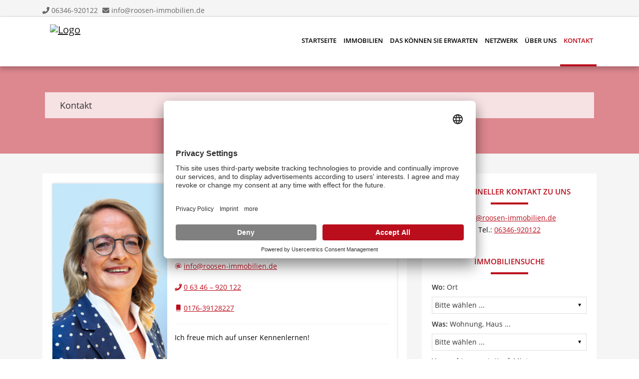

--- FILE ---
content_type: text/html; charset=UTF-8
request_url: https://smartsite2.myonoffice.de/kunden/roosen-immobilien/29/kontakt.xhtml
body_size: 9330
content:
<!DOCTYPE html>
<html lang="DE-de">
<head>

	<!-- ! START Usercentrics Smart Data Protector -->

	<link rel="preconnect" href="//app.usercentrics.eu">
	<link rel="preconnect" href="//api.usercentrics.eu">
	<link rel="preconnect" href="//privacy-proxy.usercentrics.eu">

	<link rel="preload" href="//app.usercentrics.eu/browser-ui/latest/loader.js" as="script">
	<link rel="preload" href="//privacy-proxy.usercentrics.eu/latest/uc-block.bundle.js" as="script">

	<!-- ? swap out the SETTINGS_ID here -->
	<script id="usercentrics-cmp" data-settings-id="jMFYY_xOj" src="https://app.usercentrics.eu/browser-ui/latest/loader.js" async></script>

	<script type="application/javascript" src="https://privacy-proxy.usercentrics.eu/latest/uc-block.bundle.js"></script>

	<!-- ? additional configs for the Smart Data Protector (optional) -->
	<script>
		// block ONLY the following services automatically
		uc.blockOnly([
			'eDtR-Qpyr',		// ImmoScout24
			'HkocEodjb7',		// Google Analytics
			'87JYasXPF',		// Google Analytics 4
			'BJ59EidsWQ',		// Google Tag Manager
		]);

		// do NOT block the following services automatically
		uc.deactivateBlocking([
			// 'service_ID',	// Service XYZ
		]);

		// show CMP overlay over the element with class/ID
		uc.blockElements({
			// 'service_ID': 'class/id in your DOM'	// Service XYZ
		});

		// reloads page on opt-in
		uc.reloadOnOptIn('HkocEodjb7');		// Google Analytics
		uc.reloadOnOptIn('87JYasXPF');		// Google Analytics 4
		uc.reloadOnOptIn('BJ59EidsWQ');		// Google Tag Manager
		uc.reloadOnOptIn('eDtR-Qpyr');		// ImmoScout24

		// reloads page on opt-out
		uc.reloadOnOptOut('HkocEodjb7');	// Google Analytics
		uc.reloadOnOptOut('87JYasXPF');		// Google Analytics 4
		uc.reloadOnOptOut('BJ59EidsWQ');	// Google Tag Manager
		uc.reloadOnOptOut('eDtR-Qpyr');		// ImmoScout24
	</script>

	<!-- ? See also https://docs.usercentrics.com/#/smart-data-protector for further help and a list of supported services (IDs) -->

	<!-- ! END Usercentrics Smart Data Protector -->

	<meta charset="UTF-8">
	<meta http-equiv="X-UA-Compatible" content="ie=edge">

	<meta name="viewport" content="width=device-width, initial-scale=1.0">
	<meta name="theme-color" content="#BB0E1D">

	<meta name="company" content="Roosen-Immobilien">
	<meta name="copyright" content="www.roosen-immobilien.de">
	<meta name="language" content="Deutsch,DE,AT,CH">
	<meta name="google-site-verification" content="imbKkxFjklwJ09pUfWk-D10ZVSpp_JX3j35C6y_U_CI" />

	

		<!-- Title -->
		<title>Kontakt | Roosen-Immobilien</title>

		<meta name="description" content=''>

		<meta property="og:title" content="Kontakt - Roosen-Immobilien">
		<meta property="og:description" content=''>

	

	<meta property="og:type" content="website">
	<meta property="og:url" content="www.roosen-immobilien.de/kontakt.xhtml" />

	
		<meta name="robots" content="index,follow">
	

	
		<link rel="canonical" href="www.roosen-immobilien.de/kontakt.xhtml">
	

	<link rel="shortcut icon" type="x-icon" href="https://crm.onoffice.de/smart20/Dateien/Roosen-Immobilien/smartSite20/favicon/Logo.png" />
	<link rel="icon" type="x-icon" href="https://crm.onoffice.de/smart20/Dateien/Roosen-Immobilien/smartSite20/favicon/Logo.png" />
	<link rel="apple-touch-icon" href="" />

	<!-- Mandatory CSS files -->
	<link rel="stylesheet" rel="preload" type="text/css" media="screen" href="https://res.onoffice.de/template/repository/bootstrap/4.3.1/css/bootstrap.min.css" />
	<link rel="stylesheet" rel="preload" type="text/css" media="screen" href="https://res.onoffice.de/template/repository/fontawesome/fontawesome-pro-6.1.1-web/css/all.min.css" />
	<link rel="stylesheet" rel="preload" type="text/css" media="screen" href="https://res.onoffice.de/template/repository/slickslider/1.8.1/slick/slick.css" />

	

	<!-- Custom CSS -->
	<style type="text/css">@import "emi_style.xhtml?name=Font CSS&useRootId=1";</style>
	<style type="text/css">@import "emi_style.xhtml?name=Template 57 - CSS&useRootId=1";</style>

	<!-- Google Analytics -->
	
		<!-- Google tag (gtag.js) -->
<script async src="https://www.googletagmanager.com/gtag/js?id=G-RKZ87MGQC1"></script>
<script>
window.dataLayer = window.dataLayer || [];
function gtag(){dataLayer.push(arguments);}
gtag('js', new Date());

gtag('config', 'G-RKZ87MGQC1');
</script>
	

	<!-- Jquery -->
	<script type="text/javascript" src="https://res.onoffice.de/template/repository/jquery/jquery-3.4.1.min.js"></script>

</head>

<body id="body-content">

	<header class="container-header">

		<div class="container-top-bar">

			<div class="top-bar">

				<div class="container">
					<div class="row social">

						<div class="col-md header-contact">

							<span>
								<i class="fas fa-phone-alt"></i> <a href="tel:06346-920122">06346-920122</a>
							</span>

							<span>
								<i class="fas fa-envelope"></i> <a href="mailto:info@roosen-immobilien.de">info@roosen-immobilien.de</a>
							</span>

						</div>

						<div class="col-md header-social-media">

							

							<ul>

								

								

								

								

								

								

								

								

								<!-- Dark Mode switch -->
								<!-- <li>
									<div class="custom-control custom-switch dark-mode-switch">
										<input type="checkbox" class="custom-control-input" id="customSwitches" onclick="OnOffice.Optional.darkModeTrigger();">
										<label class="custom-control-label" for="customSwitches"></label>
									</div>
								</li> -->

							</ul>

						</div>

					</div>
				</div>

			</div>

		</div>

		<div class="container-fluid container-navigation">

			<div class="container">
				<nav class="navbar navbar-expand-lg navbar-light">

					<div class="row">
						<div class="col-lg-3 col-6">
							<a href="startseite.xhtml" class="navbar-brand">
								<img src="https://crm.onoffice.de/smart20/Dateien/Roosen-Immobilien/smartSite20/logo/LogoRoosen.png" alt="Logo" />
							</a>
						</div>

						<div class="mobile-nav col-6 d-lg-none d-flex justify-content-end">
							<button class="navbar-toggler collapsed" type="button" data-toggle="collapse" data-target="#navbarSupportedContent" aria-controls="navbarSupportedContent" aria-expanded="false" aria-label="Toggle navigation">
								<div id="nav-icon">
									<!-- empty spans are part of the mobile menu icon -->
									<span></span>
									<span></span>
									<span></span>
									<span></span>
								</div>
							</button>
						</div>

						<div class="collapse navbar-collapse col-lg-9" id="navbarSupportedContent">
							<ul><li><span><a href="startseite.xhtml">Startseite</a></span></li><li><span><a href="immobilien.xhtml">Immobilien</a></span></li><li><span><a href="das-koennen-sie-erwarten.xhtml">Das können Sie erwarten</a></span><ul><li><a href="eigentuemer.xhtml">Eigentümer</a></li><li><a href="interessenten.xhtml">Interessenten</a></li></ul></li><li><span><a href="netzwerk.xhtml">Netzwerk</a></span><ul><li><a href="baufi24.xhtml">Finanzierungsrechner</a></li><li><a href="ein-steinhaus.xhtml">Ein SteinHaus</a></li><li><a href="handwerker.xhtml">Handwerker</a></li></ul></li><li><span><a href="ueber-uns.xhtml">Über uns</a></span></li><li><a class="selected" href="kontakt.xhtml">Kontakt</a></li></ul>
						</div>
					</div>

				</nav>
			</div>

		</div>

	</header>

	

		<section class="container-banner-small">

			<div class="container">

				

					<div class="page-headline">

						Kontakt

					</div>

				

				<div class="banner-slider">

					<ul><li><img src="https://crm.onoffice.de/smart20/Dateien/Roosen-Immobilien/smartSite20/multi_banner/Altdorf_001.jpg"/></li><li><img src="https://crm.onoffice.de/smart20/Dateien/Roosen-Immobilien/smartSite20/multi_banner/Annweiler_001.jpg"/></li><li><img src="https://crm.onoffice.de/smart20/Dateien/Roosen-Immobilien/smartSite20/multi_banner/Hambach_001.jpg"/></li><li><img src="https://crm.onoffice.de/smart20/Dateien/Roosen-Immobilien/smartSite20/multi_banner/Essingen_001.jpg"/></li><li><img src="https://crm.onoffice.de/smart20/Dateien/Roosen-Immobilien/smartSite20/multi_banner/Landau_001.jpg"/></li><li><img src="https://crm.onoffice.de/smart20/Dateien/Roosen-Immobilien/smartSite20/multi_banner/Rorhbach_001.jpg"/></li><li><img src="https://crm.onoffice.de/smart20/Dateien/Roosen-Immobilien/smartSite20/multi_banner/Rorhbach_002.jpg"/></li><li><img src="https://crm.onoffice.de/smart20/Dateien/Roosen-Immobilien/smartSite20/multi_banner/Landau_004-2.jpg"/></li></ul>

				</div>

			</div>

		</section>

		<section class="container-main">

			

			<div class="container container-content">
				<div class="row">

					

						<div class="col content">
							<div class="content-inner">

								<div class="teammitglied teamseite">
    <div class="row m-0">
        <div class="col-md-4 p-0">
            <img src="https://cmspics.onoffice.de/Roosen-Immobilien/Team/Esther_freigstellt_neu.jpg" alt="" class="teamimage">
        </div>
        <div class="col-md-8">
            <div class="teamdetails">
                <h2 class="teamname">Esther Roosen</h2>
                <div class="teamcontact row m-0"> 
                    <div class="icon-at col-sm-12 col-xl-12">
                        <p>Altenstr. 51 <br>
							76855 Annweiler</p>
                    </div>
                    <div class="icon-at col-sm-12 col-xl-12">
                        <i class="fad fa-at"></i> <a href="mailto:info@roosen-immobilien.de"> info@roosen-immobilien.de</a>
                    </div>
                    <div class="icon-phone col-sm-12 col-xl-12">
                        <i class="fad fa-phone-alt"></i> <a href="tel:0 63 46 – 920 122">0 63 46 – 920 122</a>
                    </div>
                    <div class="icon-mobile col-sm-12 col-xl-12">
                        <i class="fad fa-mobile"></i> <a href="tel:0176-39128227">0176-39128227</a>
                    </div>
                    <div class="teamtext col-lg-12">
                        <p>Ich freue mich auf unser Kennenlernen!</p>
                    </div>
                </div>
            </div>
        </div>  
    </div>
</div><form id="kontaktformular" class="kontaktformular" action="kontakt.xhtml#submitanchor" method="post">

	<div class="status">

		<input type="hidden" name="__formId" value="emiIndividualContact#2" />
<style>
	.mailAdressD { height: 1px; width: 1px; left: -1000000px; overflow: hidden; position: absolute; top: -1000000px; }
</style>
<span class="mailAdressD">
 <label for="sendTo">Ihre eMail wird in diesem Feld nicht abgefragt, tragen Sie auch hier bitte NICHTS ein:</label>
 <input autocomplete="nope" id="sendTo" name="sendTo" size="60" value="" />
</span>

		<input type="hidden" name="__formSubject" value="Eine Nachricht vom Ihrem Anfrageformular" />    

		<input type="hidden" name="__formRules[]" value="v1,tyjP77iu2D0nI9uGjKD4yT95LIy88+fHqqQ52c02O4LDGrmOr02eHe621dZqrHpcZ6PbAtM9pDsEjjFm24TfGxzO/yZz6UL3bTtv1hZeDysOo9DJViKhTjGrZ7h+HVbGKIX7cGKsgCmX9tiMhDr/FB40kIEfHQs28HSOF0IZbTfb9VRyb8lvVoZc8ntYmHGFhdPMAGCGTM9pOAlCv/WaHw==" />
		<input type="hidden" name="__formRules[]" value="v1,+iSES6jzEUe/FVw8T19KqjEg2VL3wCraJHdpG4smEle8VYNHN9bMpbkGrC7b2xDYVomZSl8UE637gVyGqnfVEWli6Z+ydRb3SR3V923RQ8PCXfOZguI8Z+9ehlDmUEwTD0HsHk/8ECaNfBPiu4ve3uodXZWKGWfDD1QPBVP82r4OAlR8LvFMMWTYt3VDr0dh0bGkAJNMXOtf1tWCbfYvbFFcNGwE4fxTUD/2cn7A1rJFwI0GPeuivVqTp3WnJKDB" />
		<input type="hidden" name="__formRules[]" value="v1,IGIfs7NinXcz7Mjadfq5nZOlfdK3L2mecnEWWs9p8jD27k7u2IzV9eWjbxrzal0LDo/sIK+NdexPIrWxmyANoK+S3LWOs2uIxgRq9qSZgt40Kni4hPrWAZzr+phh/wIDu3pTVJRBQQf7P3NAjUn1is9xd8F2Tw3+GXMHmvfm8qlZ1QxpFfHi+KnWk57DhT8PrsjtuH9xndShdvEcGd/XVBBjSH8AH1xxvYVdVjLit4A=" />
		<input type="hidden" name="__formRules[]" value="v1,SYJohZSg5aD45DyqmRGjK+In/nlxRPWeElsns/npvNSb5Y3omzp1do2U+bNGWoJ1FLu29OUUaDCko6IoirMP1ADu4sGeTQ2aZPJ3c2P4wRS0Je1xhL3f5W85W7ZKU88T3ATPmvDIhhrfAvX7dEgVCl61cZQ9W8Khfpn1aOm3vOK5xvnaJosR89NC+K4o5StsTgzvF6x53jRPeddQR1p3+g==" />
		<input type="hidden" name="__formRules[]" value="v1,LV9iUm7y1ceBlNF+POdM+0EVC+YRHOUsdfHj67cwCN6xGzJ2WCm5Qh8gktrILzsSkRAnBE/jQ5PlQCK/PqbRDod3TTWUqMYK8YJ1mCWAQuB+Ft3Hcr4WHFpa9EwYQA7pOxWjdYgfSahwxzytSiFD400QBmgdoF054jnIdsY5Yh8Xtr1z5gJ58esk+EDKE39Vjxm7Efee0qjIeHVpXb3FQg==" />
		<input type="hidden" name="__formRules[]" value="v1,dzXMnowumeJ5hsDN80SHcUyR53gR+PMsRG3nv9BDGS2IQK8Cf8iC41D+FnTEHwlZB8184+LUE4tmIiZdiG3I1WeajpdPPyefbEEvF+0XvWsNOVeV8L6wKCuaQSK0QNDW3iBIkQCNHXT9GuM7dqMNfePpWlv7wQDNnJuZ3w/L1ggFCZrFU4wAjYi9bTVqaCsU" />
		<input type="hidden" name="__formRules[]" value="v1,TyA1ViyaGR7jiJP5zLNyK0QNRTlvSCfSV5icQZO+jthfmqCUv2aogSM2yUNmWEYVPXg52naMvBHE5khiHySDlfA0br6jOYZw58wZbYZzLzwHrHIQu7DP0q6+aiyAA4G1SMK8eumEhXAYCprhfLmMV2TEGBrRqXIvsQJxuqNNej7LnQsAOhUFBbiwxRz7DcmN" />
		<input type="hidden" name="__formRules[]" value="v1,VbXcGlSdT4oK/+V7yM41Jc4+HxJuS4TaPAJhr5sIE75BqgAN5Y7EAt7tkA2xxSsn/uuUBV5wpA4hKofclm2aYUxgw1dXSLHlegzxj15bWEy4qQKYOYKGAQ7orm4X0bcEUqxY05+viLJYzP1Q9ENvSIQCiIxGdVh49+yjeS5X5PWxwHv1Kq4jO6nU8whdYjzkNI81wz8QjB8ngQMDf3JaJgvQ09YU6jT0u+oSxLQ8c3qJ1yUgIdK4V5pmT9fNBSil" />
		<input type="hidden" name="__formRules[]" value="v1,REVHx8KrlrMkQ/o9sYGcPbcvlACmEpXs8Lqn9s828ZUrw7Dgn7S665WBPKTGCTa+LkXo29q3cGdCNqRKq/CvdFfDza28f5tli/GHAXNAk9YSJacTKWVrdyYgDThtrF6fyAOVhfm3oFVOJlljg4Gyb2cXU4AoJ/V4XyATHeTEPHbomFDi2IE/UiW81iZWtdsl" />
		<input type="hidden" name="__formRules[]" value="v1,CV3c8md5/irBzifpzchtHn+w7lajEEyFRF7hnaa1O9rNPRQ/lOGR7mN4ouGkfeXI8sTXFvi43B0LbyMhLrjr6z1TUMVl2YzSKzg6e1VSJKjqFniJazweiLZoajjQ+xfJN5Ni3IoQnvfNcxQWrad6h5VyHuJElAF9+xqqkC62OgHdgsb7SCW4/KTD5lp0NJQHaGPmTdR+z3QtG7mYQyjvkrRT2xX+CE71JDQVOXlV64M=" />
		<input type="hidden" name="__formRules[]" value="v1,nv5PhqEKiDL2UJ7wsSCwx8xeqa9erMfv/sl/p7n18Efan1lon+rDfkdHVeNQNdn3ekVEoMPbDgURLOehU/sfunrWHsDfjaUINhacVxhfA/JRCuV+FZtgxzZpDc60mNHsLMl5ej0PQA5gJt94gBuUqvscS00TaPeiT/uosHGkxINMNs4dd/jSE06LzBRVucof3N0P2lkWD0SFcd50xAvgwHjzVmD874sPRfYOm4Mc8WN8IvyewPLTzWTBlrxA6f2B" />
		<input type="hidden" name="__formRules[]" value="v1,6Z9DwUFXc1IXftPQrDdxiKyA9qXkAjvOK69VmSSRacrEgFKHgKKTWAmKv66u2vBNmFdnEamXaFKQFpL2gGeRVRMmtdIrHVfkB9sCRaNOPwCOyMVXUNjpGsMGvomIdNZ33/hPUDSQ10+jJfYZVNI7SXjOszUV9MxDQ9yAwt7qrKE9lQPIm2bpKUf7oHz4Q8PmEblTy1OAvuSXd2ZFt0GAAyz9yhdvGtPvl4LeKKn66gjmAJzJnMviv/s9RnYeGJnl9f8c9/o6RZi5Mk8CMxpezw==" />

	</div>

	<div class="kontaktdaten">

		<div class="td_left"><label for="anrede">Anrede:</label></div>
		<div class="td_right">
			<div>
				<select class="select" title="Anrede auswählen..." name="anrede#2">
					<option value="">Anrede auswählen...</option>
					<option value="Herr">Herr</option>
					<option value="Frau">Frau</option>
					<option value="Firma">Firma</option>
					<option value="Familie">Familie</option>
					<option value="Eheleute">Eheleute</option>
				</select>
			</div>
		</div>

		<div class="clear"></div>

		<div class="td_left"><label for="vorname">Vorname *:</label></div>
		<div class="td_right">
			<div>
				<input id="vorname" type="text" name="vorname#2" value="" />
			</div>
		</div>

		<div class="clear"></div>

		<div class="td_left"><label for="name">Name *:</label></div>
		<div class="td_right">
			<div>
				<input id="name" type="text" name="name#2" value="" />
			</div>
		</div>

		<div class="clear"></div>

		<div class="td_left"><label for="firma">Firma:</label></div>
		<div class="td_right">
			<div>
				<input id="firma" type="text" name="firma#2" value="" />
			</div>
		</div>

		<div class="clear"></div>

		<div class="td_left"><label for="strasse">Straße:</label></div>
		<div class="td_right">
			<div>
				<input id="strasse" type="text" name="strasse#2" value="" />
			</div>
		</div>

		<div class="clear"></div>

		<div class="td_left"><label for="plz">PLZ:</label></div>
		<div class="td_right">
			<div>
				<input id="plz" type="text" name="plz#2" value="" />
			</div>
		</div>

		<div class="clear"></div>

		<div class="td_left"><label for="ort">Ort:</label></div>
		<div class="td_right">
			<div>
				<input id="ort" type="text" name="ort#2" value="" />
			</div>
		</div>

		<div class="clear"></div>

		<div class="td_left"><label for="telefon">Telefon *:</label></div>
		<div class="td_right">
			<div>
				<input id="telefon" type="text" name="telefon#2" value="" />
			</div>
		</div>

		<div class="clear"></div>

		<div class="td_left"><label for="fax">Telefax:</label></div>
		<div class="td_right">
			<div>
				<input id="fax" type="text" name="fax#2" value="" />
			</div>
		</div>

		<div class="clear"></div>

		<div class="td_left"><label for="email">E-Mail *:</label></div>
		<div class="td_right">
			<div>
				<input id="email" type="text" name="email#2" value="" />
			</div>
		</div>

		<div class="clear"></div>

		<div class="td_left"><label for="text">Ihre Nachricht *:</label></div>
		<div class="td_right">
			<div>
				<textarea id="text" name="text#2"></textarea>
			</div>
		</div>

		<div class="clear"></div>

		

			<div class="td_right">
				<div>
					<p class="einverstaendnis"><input type="hidden" name="DSGVOStatus#2#textNo" value="speicherungwiderrufen" />
<input type="hidden" name="DSGVOStatus#2#textYes" value="speicherungzugestimmt" />
<input type="hidden" name="DSGVOStatus#2" value="speicherungwiderrufen" />
<input type="checkbox" name="DSGVOStatus#2" id="DSGVOStatus" value="speicherungzugestimmt" /> <a href="datenschutz.xhtml">Ich bin mit den Datenschutzbestimmungen einverstanden.</a> *</p>
				</div>
			</div>

			<div class="clear"></div>

		

		<div class="td_right" id="submitanchor">
			<div>
				<input type="submit" class="submit" value="Anfrage abschicken" />
			</div>
		</div>

		<div class="clear"></div>

		<p class="pflichtfeld">Angaben mit * sind Pflichtfelder und müssen ausgefüllt werden.</p>

		<div class="formfeedbacks">

			<div class="successalert">
				
			</div>

			<div class="erroralert">
				
			</div>

		</div>

	</div>

</form>

							</div>
						</div>

					

					

						<div class="col-lg-4 sidebar">
							<div class="sidebar-inner">

								<span class="headline">Ihr schneller Kontakt zu uns</span>

								<p class="center"><a href="mailto:info@roosen-immobilien.de">info@roosen-immobilien.de</a><br />Tel.: <a href="tel:06346-920122">06346-920122</a></p>

								

									<span class="headline">Immobiliensuche</span>

									<form action="suchergebnisse.xhtml" method="get" class="search">

										<label for="city"><strong>Wo:</strong> Ort</label>
										<select name="f[79189-13]" id="city" class="default">
											<option value="">Bitte wählen ...</option>
											<option value="Albersweiler">Albersweiler</option>
<option value="Annweiler">Annweiler</option>
<option value="Annweiler am Trifels">Annweiler am Trifels</option>
<option value="Herxheim">Herxheim</option>
<option value="Leinsweiler">Leinsweiler</option>
<option value="Rohrbach">Rohrbach</option>
<option value="Waldrohrbach">Waldrohrbach</option>

										</select>

										<label for="art"><strong>Was:</strong> Wohnung, Haus ...</label>
										<select name="f[79189-7]" id="property-type" class="default">
											<option value="">Bitte wählen ...</option>
											<option value="gastgewerbe">Gastgewerbe</option>
<option value="haus">Haus</option>

										</select>

										<label for="art"><strong>Vermarktungsart:</strong> Kauf, Miete ...</label>
										<select name="f[79189-9]" id="art" class="default">
											<option value="">Bitte wählen ...</option>
											<option value="kauf">Kauf</option>
<option value="pacht">Pacht</option>

										</select>

										<div class="slide-container">
											<p><strong>Zimmer ab:</strong> <output for="slider">2</output></p>

											<input type="range" min="0" max="10" value="2" class="slider" id="rooms" name="f[79189-15]" value="" >
										</div>

										<label for="price"><strong>Preis bis:</strong> in EUR</label>
										<input type="number" id="price" name="f[79189-19]" value="" placeholder='z.B. "250.000"' />

										<input type="submit" class="submit btn btn-outline-primary" value="Suchen" />

									</form>

								

								

							</div>
						</div>

					

				</div>
			</div>

			

		</section>

	

	<footer class="container-footer">

		<div class="footer">
			<div class="container">
				<div class="row">

					<div class="col-md-6 footer-address">
						<div class="row">

							<div class="col-md-12">
								<span class="headline">Kontakt</span>

								<div class="row">

									<div class="col-md-6">

										<p>Roosen-Immobilien</p>

										<p>Altenstraße 51<br />
										76855 Annweiler</p>

										<p><a href="mailto:info@roosen-immobilien.de">info@roosen-immobilien.de</a></p>

									</div>

									<div class="col-md-6 padding-top">
										<p>Tel. <a href="tel:06346-920122">06346-920122</a><br />
										</p>
										<p>Mobil <a href="tel:0176-39128227">0176-39128227</a><br />
										</p>
									</div>

								</div>

							</div>

						</div>
					</div>

					<!-- <div class="col-md-6 footer-map">

						<span class="headline">Unser Standort</span>

						

							<span>Please insert OSM</span>

						

					</div> -->

				</div>
			</div>
		</div>

		<div class="footer-navbar">
			<div class="container-fluid">
				<div class="row">

					<div class="col-md-12">
						<nav id="footernav-anchor">

							<ul><li><a href="kontakt-footer.xhtml">Kontakt</a></li><li><a href="impressum.xhtml">Impressum</a></li><li><a href="datenschutz.xhtml">Datenschutz</a></li></ul>

						</nav>
					</div>

				</div>
			</div>
		</div>

		<div class="copyright">

			<div class="container">
				<div class="row">

					<div class="col-md-4 col-lg-6">

						<p>Roosen-Immobilien - Copyright 2026</p>

					</div>

					<div class="col-md-8 col-lg-6">
						<div class="row">

							<div class="col powered-by">
								
									<img src="https://cmspics.onoffice.de/PremiumTemplates/oologo/oo-footer-v1-oo-b.png" alt="onOffice Software für Immobilienmakler" class="powered-by-image" />
								
							</div>

						</div>
					</div>

				</div>
			</div>

		</div>

	</footer>

	<!-- <div class="nlf-slidebox">

		<div class="nlf-stage">

			<i class="fas fa-times-circle nlf-close"></i>

			<strong class="hd">Abonnieren Sie unseren Newsletter</strong>

			<p>Melden Sie sich heute kostenlos an und werden Sie als erster über neue Updates informiert.</p>

			<form class="nlf-form" method="post" action="kontakt.xhtml?nlfsend">

				<input type="hidden" name="__formId" value="emiIndividualContact#1" />
<style>
	.mailAdressD { height: 1px; width: 1px; left: -1000000px; overflow: hidden; position: absolute; top: -1000000px; }
</style>
<span class="mailAdressD">
 <label for="sendTo">Ihre eMail wird in diesem Feld nicht abgefragt, tragen Sie auch hier bitte NICHTS ein:</label>
 <input autocomplete="nope" id="sendTo" name="sendTo" size="60" value="" />
</span>
				<input type="hidden" name="__formSubject" value="Eine Nachricht von Ihrem Anfrageformular - Newsletteranmeldung" />
				
				

				<input type="hidden" name="__formRules[]" value="v1,/VY4sAs9Hr/Ps9CZmZDucWopGqUd/D5uyMOEYUmtu/qGYtf7Ou7Wuk/IHiR8b+QQbXgQR6ImGsWMDx+eCzpMdpIxriTdZHFcPIbjqHju6uSxWmaSHI/LyO/BtqFX7NKSNg+BrrY+xFasIeSUEtxepcsS0eZvy67Z4JZXCK6KK6lQodEuiJq3UdAmsOA9aFA/OrS0PWqb1AYxocQoILbSjnzfp2chA8zmUjSSaPckE7H8lp9hsp1yphoWzxVM/Oup" />
				<input id="vorname" type="text" name="vorname#1" value="" placeholder="Vorname *" required />

				<input type="hidden" name="__formRules[]" value="v1,jl+ADjw4xkKhPUZVpbCHawDdDKWQoqid35xGiZSBhAF55FlxMHwj7DlaqTtJ9BzBERAaISiKvUZ8wfKE0r3QYFORi9EOqmk4qvqFO7w/2GNjk4TqVCYykaBp07eqCLAKWb8O64G6hvkT41N8PasWjkwUFgoRGxpaDGE5uoFEG//yfweARJJKYjTSv4q+HKh1YjWJT4oyhJzG6YKgVG9ryloJr4djkpFvj6UhuJW7RAo=" />
				<input id="name" type="text" name="name#1" value="" placeholder="Nachname *" required />

				<input type="hidden" name="__formRules[]" value="v1,g40PWK569F0bC8YR1+k1L58P3pLOHKqwBIlQXQYmunFZjlghnnO7zGNqolcP9sQNf0T3pD0Y3hsHhjKRn4zYr8RlLtbU0Gs6ZKnt2rJ/FtKRsAUeUMbKNGG6qFHKcrZmucVlqYIc1mh5HdibeHEnIzBcwXbTxd67iQLX5HJWSgAZMcMWOGIDS92Ik+WgYrC6riLKdqABLdJDR3bejDzuP09VrMyIsi8Cv7gzj5OGPA8=" />
				<input id="email" type="email" name="email#1" value="" placeholder="E-Mail Adresse *" required />

				<input type="hidden" name="__formRules[]" value="v1,ps+9CIdeGhLJ2dOtH179qV5Kq7uzUWs4vN/9H4T4eTKFxagVHR6XuhYHfFMvKttrs//VkUAs8wq2/BlocP16v2WYUzsAXf10ZOD76OdvgPHz3pZkWXx1OpZ/9Anb/pOdd2l/ZQhen0VdRgVHqLwSqJMtPgdq2UWd0IV6Fkd3Fole9ZZrwZRCqMJnGlvRjUayZ4xVJGyB9dOlGNLs5gWKRI9uWvYIGcxCrfRMSgWKvL4=" />
				<input type="hidden" name="newsletter_aktiv#1" value="1" />

				<input type="submit" class="submit btn btn-outline-primary" value="Abonnieren" />

			</form>

		</div>

		<div class="nlf-thxbox">

			<i class="fas fa-times-circle nlf-thxclose"></i>

			<strong class="hd">Vielen Dank!</strong>

			<p>Ihre Anmeldung für unseren Newsletter war erfolgreich.</p>

		</div>

	</div> -->

	<!-- _ _emi__cookie.disclaimer(); -->

	<script defer data-usercentrics="Google Maps" type="text/javascript" src="https://maps.googleapis.com/maps/api/js?key="></script>
	<script defer type="text/javascript" src="https://res.onoffice.de/template/repository/bootstrap/4.3.1/js/bootstrap.min.js"></script>
	<script type="text/javascript" src="https://res.onoffice.de/template/repository/slickslider/1.8.1/slick/slick.min.js"></script>
	<script type="text/javascript" src="https://res.onoffice.de/template/repository/jquerylazy/jquery.lazy-master/jquery.lazy.min.js"></script>

	

	<script type="text/javascript" src="emi_script.xhtml?name=Template 57 - JS&useRootId=1"></script>

	<script defer type="text/javascript">

		OnOffice.Base.init();
		OnOffice.Base.bodyClass('kontakt.xhtml');
		OnOffice.Optional.init();

		

		OnOffice.Estate.status({
			top_name : 'Top-Angebot',
			rented_name : 'Vermietet',
			reference_name : 'Referenz',
			coming_soon_name : 'Demnächst verfügbar',
			new_name : 'Neu',
			sold_name : 'Verkauft',
			reduced_name : 'Reduziert',
			reserved_name : 'Reserviert',
			courtage_free_name : 'Courtagefrei',
			object_of_the_day_name  : 'Objekt des Tages',
			exclusive_name : 'Exklusiv'
		});

		

			OnOffice.Optional.rangeSlider();

		

		OnOffice.Optional.lazyLoad();
		OnOffice.Base.bannerSmall();

		$(document).ready(function() {
			// ONLY FOR USERCENTRICS
			
				$('.footer-navbar ul').append('<li class="nav-item"><a href="#footernav-anchor" onClick="UC_UI.showSecondLayer();" class="nav-link">Datenschutzeinstellungen</a></li>');
			

			// added xhtml for 404-link
			$('a[href="startseite"]').attr('href', 'startseite.xhtml');
		});

	</script>

	<script type="application/ld+json">
		{
			"@context": "https://schema.org",
			"@type": "LocalBusiness",
			"address": {
				"@type": "PostalAddress",
				"addressLocality": "Annweiler",
				"postalCode": "76855",
				"streetAddress": "Altenstraße 51"
			},
			"@id": "www.roosen-immobilien.de",
			"name": "Roosen-Immobilien",
			"brand": "Roosen-Immobilien",
			"telephone": "06346-920122",
			"url": "www.roosen-immobilien.de",
			"logo": "https://crm.onoffice.de/smart20/Dateien/Roosen-Immobilien/smartSite20/logo/LogoRoosen.png",
			"image": "https://crm.onoffice.de/smart20/Dateien/Roosen-Immobilien/smartSite20/logo/LogoRoosen.png",
			"email": "info@roosen-immobilien.de"
		}
	</script>

</body>

</html>

--- FILE ---
content_type: text/css;charset=UTF-8
request_url: https://smartsite2.myonoffice.de/kunden/roosen-immobilien/29/emi_style.xhtml?name=Template%2057%20-%20CSS&useRootId=1
body_size: 11646
content:

/*
===============================================================================

 template: Template 57 - CSS

===============================================================================
*/

/*-------------------------------------------------------
Style Sheet for "Premium Template 1"

version: 1.0
author: UT
author URI: https://de.onoffice.com/
--------------------------------------------------------*/

/* set color variables */

:root {
	--color1: #BB0E1D;
	--color2: #f5f5f5;
	--color3: #BB0E1D;
	--color4: #000000;
	--color5: #BB0E1D;
	--color1-brighter: #BB0E1D85;
	--color2-brighter: #f5f5f577;
}

/* -------------------------------------------------------------
Default
- - - - - - - - - - - - - - - - - - - - - - - - - - - - - - - */

*:focus, *:active {
	outline: none;
}

html {
	overflow-y: scroll;
}

body {
	background-color: #fff;
	color: #333;
	font-family: 'Open Sans', sans-serif;
	font-size: 14px;
	line-height: 22px;
	font-weight: 400;
}

a, a:visited, a:active {
	color: var(--color5);
	cursor: pointer;
	text-decoration: underline;
}

a:hover {
	color: var(--color5);
	cursor: pointer;
	text-decoration: none;
}

a:focus, a:active {
	outline: none;
}

button:focus, button:active{
	outline: none;
}

.hidden {
	display: none;
}

h1, h2, h3, h4, h5, h6 {
	font-weight: 600;
	line-height: 28px;
}

h1, h2 {
	color: var(--color3);
	font-size: 24px;
	font-weight: 600;
	margin: 0 0 30px 0;
}

h2,
span.headline {
	color: var(--color3);
	margin: 0 0 15px 0;
	padding: 0 0 15px 0;
	position: relative;
}

h2:not(.teamname):after,
span.headline:after {
	background-color: var(--color1);
	bottom: 0;
	content: '';
	height: 4px;
	left: 50%;
	margin: 0 0 0 -37px;
	position: absolute;
	width: 75px;
}

span.headline {
	display: block;
}

h3 {
	color: var(--color3);
	font-size: 16px;
}

b,
strong {
	font-weight: 600;
}

p {
	color: var(--color4);
	line-height: 24px;
	margin: 0 0 20px 0;
}

ul {
	display: block;
	margin: 13px 0 18px 13px;
	padding: 0;
}

ul li {
	line-height: 22px;
	list-style: disc outside none;
	margin: 0 0 10px 0;
}

ol {
	margin: 0 0 18px 25px;
}

ol li {
	line-height: 22px;
	list-style: decimal-leading-zero outside none;
	margin: 0 0 10px 0;
}

img, a img {
	background: rgba(255,255,255,0.0);
	border: none;
}

table {
	margin: 0 auto;
}

.no-padding {
	padding: 0 !important;
}

.no-border {
	border: none !important;
}

.no-border-right {
	border-right: 0 !important;
}

.no-margin {
	margin: 0 !important;
}

p,
td,
li,
.detail .information span {
	-moz-hyphens: auto;
	-ms-hyphens: auto;
	-webkit-hyphens: auto;
	hyphens: auto;
}

p.center {
	text-align: center;
}

input[type="submit"],
button,
a.button,
.button {
	background: #f2f2f2;
	background-color: rgb(242, 242, 242);
	border: 1px solid #ccc;
	cursor: pointer;
	font-weight: 700;
	margin-left: 0 !important;
	padding: 8px 0;
	text-align: center;
	width: 100%;
}

input[type="submit"] {
	background-color: #fff;
	border: 1px solid var(--color1);
	color: var(--color1);
}

input[type="submit"]:hover {
	background-color: var(--color1);
	color: #fff;
}

input[type="checkbox"],
input[type="radio"] {
	float: left;
	width: initial !important;
	margin: 6px 8px 0 0 !important;
	cursor: pointer;
}

input[type=range] {
	-webkit-appearance: none;
	background: transparent;
	width: 100%;
}

input[type=range]:focus {
	outline: none;
}

input[type=range]::-webkit-slider-runnable-track {
	background-color: var(--color1);
	border-radius: 3px;
	cursor: pointer;
	height: 8px;
	width: 100%;
}

input[type=range]::-webkit-slider-thumb {
	-webkit-appearance: none;
	background-color: #fff;
	border: 1px solid #000;
	border-radius: 15px;
	cursor: pointer;
	height: 20px;
	margin-top: -6px;
	width: 20px;
}

input[type=range]:focus::-webkit-slider-runnable-track {
	background-color: var(--color1);
}

input[type=range]::-moz-range-track {
	background-color: var(--color1-brighter);
	border-radius: 3px;
	cursor: pointer;
	height: 8px;
	width: 100%;
}

input[type=range]::-moz-range-progress {
	-webkit-border-radius: 3px;
	-moz-border-radius: 3px;
	-ms-border-radius: 3px;
	-o-border-radius: 3px;
	background-color: var(--color1);
	border-radius: 3px;
	height: 8px;
}

input[type=range]::-moz-range-thumb {
	-webkit-border-radius: 15px;
	-moz-border-radius: 15px;
	-ms-border-radius: 15px;
	-o-border-radius: 15px;
	background-color: #fff;
	border: 1px solid #000;
	border-radius: 15px;
	cursor: pointer;
	height: 20px;
	width: 20px;
}

input[type=range]::-ms-track {
	background: transparent;
	border-color: transparent;
	color: transparent;
	cursor: pointer;
	height: 8px;
	width: 100%;
}

input[type=range]::-ms-fill-lower {
	-webkit-border-radius: 6px;
	-moz-border-radius: 6px;
	-ms-border-radius: 6px;
	-o-border-radius: 6px;
	background-color: var(--color1);
	border-radius: 6px;
}

input[type=range]::-ms-fill-upper {
	-webkit-border-radius: 6px;
	-moz-border-radius: 6px;
	-ms-border-radius: 6px;
	-o-border-radius: 6px;
	background-color: var(--color1);
	border-radius: 6px;
}

input[type=range]::-ms-thumb {
	-webkit-border-radius: 15px;
	-moz-border-radius: 15px;
	-ms-border-radius: 15px;
	-o-border-radius: 15px;
	background-color: #fff;
	border: 1px solid #000;
	border-radius: 15px;
	cursor: pointer;
	height: 20px;
	width: 20px;
}

input[type=range]:focus::-ms-fill-lower {
	background-color: var(--color1);
}

input[type=range]:focus::-ms-fill-upper {
	background-color: var(--color1);
}

:required:focus {
	border: 1px solid red;
	outline: none;
}

.clear {
	clear: both;
}

/* -------------------------------------------------------------
Header
- - - - - - - - - - - - - - - - - - - - - - - - - - - - - - - */

header {
	position: -webkit-sticky;
	position: sticky;
	top: 0;
	width: 100%;
	z-index: 9;
}

/* -------------------------------------------------------------
Top-Bar
- - - - - - - - - - - - - - - - - - - - - - - - - - - - - - - */

.container-top-bar {
	background-color: var(--color2);
	border-bottom: 1px solid #e6e6e6;
	z-index: 10;
}

.container-top-bar .top-bar {
	line-height: 25px;
}

	.container-top-bar .social .header-contact span {
		display: inline-block;
		margin: 8px 5px 0 0;
	}

		.container-top-bar .social .header-contact span a,
		.container-top-bar .social .header-contact span i {
			color: #666 ;
			text-decoration: none;
		}

		.container-top-bar .social .header-contact span:hover a {
			color: var(--color5);
		}

	.container-top-bar .social .header-social-media {
		text-align: right;
	}

		.container-top-bar .social .header-social-media ul {
			display: inline-flex;
			list-style-type: none;
			margin: 0;
			padding: 0;
		}

			.container-top-bar .social .header-social-media ul li {
				list-style-type: none;
				margin: 0;
			}

			.container-top-bar .social .header-social-media ul li:hover a {
				color: var(--color5);
			}

				.container-top-bar .social .header-social-media a {
					color: #666 ;
					display: inline-block;
					padding: 8px 5px 5px;
					text-decoration: none;
				}

				.container-top-bar .social .header-social-media .languages {
					display: inline-flex;
					margin: 3px 0 0 10px;
				}

					.container-top-bar .social .header-social-media .languages .active-language {
						background-color: #fff;
						margin-top: 4px;
						padding: 0 8px;
						position: relative;
						text-align: left;
						width: 90px;
					}

					.container-top-bar .social .header-social-media .languages .active-language:hover {
						cursor: pointer;
					}

						.container-top-bar .social .header-social-media .languages .active-language:hover a {
							color: var(--color5);
						}


					.container-top-bar .social .header-social-media .languages .active-language a {
						padding: 0;
						text-decoration: none;
					}

						.container-top-bar .social .header-social-media .languages .active-language a::after {
							/* FontAwesome Unicode */
							font-family: 'Font Awesome 5 Pro';
							content: "\f078";
							display: inline-block;
							font-size: 16px;
							font-weight: 900;
							position: absolute;
							right: 8px;
						}

						.container-top-bar .social .header-social-media .languages .active-language.triggered a::after {
							/* FontAwesome Unicode */
							font-family: 'Font Awesome 5 Pro';
							content: "\f077";
							display: inline-block;
							font-size: 16px;
							font-weight: 900;
							position: absolute;
							right: 8px;
						}

					.container-top-bar .social .header-social-media .languages ul {
						-moz-box-shadow: 4px 12px 14px 0px rgba(0,0,0,0.25);-webkit-box-shadow: 4px 12px 14px 0px rgba(0,0,0,0.25);
						background-color: #fff;
						box-shadow: 4px 12px 14px 0px rgba(0,0,0,0.25);
						display: none;
						padding: 4px 8px;
						position: absolute;
						top: 30px;
						width: 90px;
						z-index: 15;
					}

		.container-top-bar .social .header-social-media .languages ul li {
			text-align: left;
		}

		.container-top-bar .social .header-social-media .languages ul li:last-child {
			margin: 0;
		}

			.container-top-bar .social .header-social-media .languages ul li a {
				color: var(--color4);
				padding: 4px 2px;
				text-decoration: none;
				width: 100%;
			}

				.container-top-bar .social .header-social-media .languages ul a:hover {
					color: var(--color5);
				}

				.container-top-bar .social .header-login {
					display: inline-block;
				}
			
					.container-top-bar .social .header-login a,
					.container-top-bar .social .header-login i {
						color: #666 ;
						text-decoration: none;
					}
					
					.container-top-bar .social .header-login a {
						padding: 0 5px 0 3px;
					}
					
					.container-top-bar .social .header-login i {
						padding: 0 0 0 5px;
					}
			
					.container-top-bar .social .header-login:hover a,
					.container-top-bar .social .header-login:hover i {
						color: var(--color5);
					}

/* -------------------------------------------------------------
Navigation
- - - - - - - - - - - - - - - - - - - - - - - - - - - - - - - */

.container-navigation {
	-moz-box-shadow: 0 5px 10px rgba(0, 0, 0, 0.25);
	-webkit-box-shadow: 0 5px 10px rgba(0, 0, 0, 0.25);
	background-color: #fff;
	box-shadow: 0 5px 10px rgba(0, 0, 0, 0.25);
}

	.navbar {
		display: none;
		padding: 0;
	}

		.navbar .navbar-brand {
			padding: 15px;
		}

			.navbar .navbar-brand img {
				display: block;
				max-height: 90px;
				max-width: 100%;
			}

		.navbar .navbar-toggler {
			border: none;
			color: var(--color1);
			font-size: 31px;
			outline: none;
			text-align: right;
			width: auto;
		}

		.navbar-toggler #nav-icon{
			cursor: pointer;
			height: 30px;
			margin: 10px auto;
			position: relative;
			transform: rotate(0deg);
			-webkit-transform: rotate(0deg);
			-moz-transform: rotate(0deg);
			-o-transform: rotate(0deg);
			transition: .5s ease-in-out;
			-webkit-transition: .5s ease-in-out;
			-moz-transition: .5s ease-in-out;
			-o-transition: .5s ease-in-out;
			width: 30px;
		  }
			
			.navbar-toggler #nav-icon span {
			  background: var(--color1);
			  border-radius: 9px;
			  display: block;
			  height: 3px;
			  position: absolute;
			  transition: .25s ease-in-out;
			  -webkit-transition: .25s ease-in-out;
			  -moz-transition: .25s ease-in-out;
			  -o-transition: .25s ease-in-out;
			  width: 100%;
			}
			
			.navbar-toggler #nav-icon span:nth-child(1) {
			  left: 50%;
			  top: 18px;
			  width: 0%;
			}
			
			.navbar-toggler #nav-icon span:nth-child(2) {
			  transform: rotate(45deg);
			  -webkit-transform: rotate(45deg);
			  -moz-transform: rotate(45deg);
			  -o-transform: rotate(45deg);
			}
			
			.navbar-toggler #nav-icon span:nth-child(3) {
			  transform: rotate(-45deg);
			  -webkit-transform: rotate(-45deg);
			  -moz-transform: rotate(-45deg);
			  -o-transform: rotate(-45deg);
			}
			
			.navbar-toggler #nav-icon span:nth-child(4) {
			  left: 50%;
			  top: 18px;
			  width: 0%;
			}
			
			.navbar-toggler #nav-icon span:nth-child(2), 
			.navbar-toggler #nav-icon span:nth-child(3) {
			  top: 13px;
			}
			
			.navbar-toggler.collapsed #nav-icon span {
			  border-radius: 9px;
			  left: 0;
			  opacity: 1;
			  transform: rotate(0deg);
			  -webkit-transform: rotate(0deg);
			  -moz-transform: rotate(0deg);
			  -o-transform: rotate(0deg);
			  width: 100%;
			}
			
			.navbar-toggler.collapsed #nav-icon span:nth-child(1) {
			  top: 0px;
			}
			
			.navbar-toggler.collapsed #nav-icon span:nth-child(4) {
			  top: 26px;
			}

		.navbar .navbar-nav {
			margin: 0;
		}

		.navbar .navbar-nav .dropdown:hover > ul {
			display: block;
		}

		li.nav-item {
			line-height: 37px;
			list-style: none;
			margin: 0;
		}

		.navbar-nav .nav-item .nav-link:hover {
			color: var(--color1);
		}

			.navbar-nav .nav-item .nav-link {
				color: var(--color4);
				display: block;
				font-size: 13px;
				font-weight: 600;
				line-height: 95px;
				padding: 0 7px;
				text-decoration: none;
				text-transform: uppercase;
			}

				.navbar-nav .nav-item a.selected {
					color: var(--color1);
					border-bottom: 4px solid var(--color1);
				}

		.dropdown-menu {
			-moz-box-shadow: 0 5px 5px rgba(0, 0, 0, 0.20);
			-webkit-box-shadow: 0 5px 5px rgba(0, 0, 0, 0.20);
			border: 0;
			border-radius: 0;
			box-shadow: 0 5px 5px rgba(0, 0, 0, 0.20);
			margin: 0;
			min-width: 200px;
			padding: 0;
			z-index: 10;
		}

			.dropdown-menu .nav-item {
				border-bottom: 1px solid #efefef;
				margin: 0;
			}

			.dropdown-menu li.nav-item:last-child {
				border-bottom: 0;
			}

				.dropdown-menu .nav-item .nav-link {
					color: var(--color4);
					font-weight: 400;
					line-height: 30px;
					margin-top: 0;
					padding: 10px 15px;
					text-transform: none;
				}

				.dropdown-menu .nav-item .nav-link:hover {
					color: var(--color1);
				}

				.dropdown-menu .nav-item a.selected {
					border-bottom: none;
				}

/* -------------------------------------------------------------
Banner
- - - - - - - - - - - - - - - - - - - - - - - - - - - - - - - */

section.container-banner {
	position: relative;
}

.banner > ul {
	height: 600px;
	margin: 0 !important;
	padding: 0;
	overflow: hidden;
}

	.banner > ul div li {
		background-position: center center;
		background-repeat: no-repeat;
		background-size: cover;
		height: 600px;
	}

ul button.slick-prev,
ul button.slick-next {
	display: none !important;
}

.slick-slider {
	max-width: 100%;
	margin: 0;
}

	.slick-dots {
		display: none !important;
		bottom: 30px;
		display: flex;
		list-style-type: none;
		margin: 0;
		padding: 19px 0;
		position: absolute;
		right: 150px;
	}

	.slick-dots li {
		list-style: none;
		margin: 0 4px;
	}

	.slick-dots li button {
		background-color: #fff;
		border: none;
		border: 3px solid #fff;
		border-radius: 100%;
		display: block;
		height: 19px;
		padding: 0;
		text-indent: -9999px;
		width: 19px;
	}

	.slick-dots li.slick-active button {
		background-color: var(--color1);
	}


/* -------------------------------------------------------------
Banner small
- - - - - - - - - - - - - - - - - - - - - - - - - - - - - - - */

.container-banner-small {
	-moz-background-size: cover;
	-o-background-size: cover;
	-webkit-background-size: cover;
	background-color: #fff;
	background-position: center center;
	background-repeat: no-repeat;
	background-size: cover;
	height: 175px;
	overflow: hidden;
	padding: 52px 0;
	position: relative;
}

	.container-banner-small .container {
		position: relative;
	}

	.container-banner-small .container-breadcrumb {
			background: rgba(255, 255, 255, 0.75);
			display: inline;
			font-size: 18px;
			font-weight: 400;
			left: 16px;
			line-height: 22px;
			margin: 0;
			position: absolute;
			right: 16px;
			z-index: 1;
		}

		.container-banner-small .page-headline {
			background: rgba(255, 255, 255, 0.75);
			display: inline;
			font-size: 18px;
			font-weight: 400;
			padding: 15px 30px;
			left: 20px;
			line-height: 22px;
			margin: 0;
			position: absolute;
			right: 20px;
			z-index: 1;
		}

		.container-banner-small::after {
			background-color: var(--color1);
			content: '';
			display: block;
			height: 100%;
			left: 0;
			opacity: 0.5;
			width: 100%;
			position: absolute;
			top: 0;
		}


/* Breadcrumb */

.container-breadcrumb {
	padding: 5px 0;
}

	.container-breadcrumb ul {
		margin: 13px 6px 18px;
		padding-left: 0;
	}

		.container-breadcrumb li {
			color: var(--color1);
			float: left;
			font-size: 14px;
			line-height: 28px;
			list-style: none outside none;
			padding-right: 8px;
			position: relative;
		}

			.container-breadcrumb li:before {
				/* FontAwesome Unicode */
				font-family: 'Font Awesome 5 Pro';
				content: "\f054";
				display: inline-block;
				font-size: 14px;
				font-weight: 900;
				padding-right: 8px;
			}

			.container-breadcrumb li:first-child:before {
				content: none;
			}

			.container-breadcrumb li a {
				color: var(--color1);
				font-size: 14px;
				font-weight: 600;
				line-height: 28px;
				text-decoration: none;
			}

				.container-breadcrumb li a:hover {
					color: var(--color5);
				}

/* -------------------------------------------------------------
Search
- - - - - - - - - - - - - - - - - - - - - - - - - - - - - - - */

.container-search {
	position: absolute;
	width: 100%;
	top: 0;
}

	.container-search .search {
		background: rgba(255,255,255,0.75);
		left: 17px;
		padding: 25px;
		position: relative;
		top: 25px;
		z-index: 5;
	}

		.container-search .search label,
		.container-search .search input,
		.container-search .search select {
			width: 100%;
		}

		.search .slide-container {
			width: 100%;
		}

			.search .slide-container p {
				margin: 0;
			}

/* -------------------------------------------------------------
Object-Tabs
- - - - - - - - - - - - - - - - - - - - - - - - - - - - - - - */

section.container-object-tabs {
	margin-top: -20px;
	padding-bottom: 40px;
	position: relative;
}

.container-object-tabs .container nav {
	width: 100%;
}

	.nav-tabs {
		background-color: var(--color1);
		overflow: hidden;
		width: 100%;
		border: 0;
	}

		.nav-tabs .nav-link {
			border: 0;
			border-radius: 0;
			line-height: 35px;
		}

		.nav-tabs a {
			background-color: inherit;
			border: none;
			color: #fff;
			cursor: pointer;
			float: left;
			font-weight: 600;
			outline: none;
			padding: 14px 16px;
			text-decoration: none;
			width: auto;
		}

		.nav-tabs a.nav-link:hover {
			background-color: rgba(0, 0, 0, 0.1);
		}

		.nav-tabs a.nav-link.active {
			background: url('https://res.onoffice.de/template/template-57/images/template/object-tabs-selected.png') no-repeat bottom center rgba(0, 0, 0, 0.2);
			color: #fff;
		}

.tab-content {
	background-color: var(--color2);
	border-color: #e6e6e6;
	border-style: solid;
	border-width: 0 1px 1px 1px;
	padding: 6px 12px;
	width: 100%;
}

	.slick-track {
		margin: 0;
	}

	.slick-arrow {
		-moz-transform: translateY(-50%);
		-ms-transform: translateY(-50%);
		-o-transform: translateY(-50%);
		-webkit-transform: translateY(-50%);
		background: none;
		border: none;
		color: #000;
		font-size: 50px;
		opacity: 0.5;
		position: absolute;
		top: 50%;
		transform: translateY(-50%);
		width: 60px;
		z-index: 5;
	}

	.slick-prev {
		left: -35px;
	}

	.slick-next {
		right: -35px;
	}

	.slick-disabled {
		display: none!important;
	}

/* -------------------------------------------------------------
Main
- - - - - - - - - - - - - - - - - - - - - - - - - - - - - - - */

.body-startseite section.container-main {
	background-color: var(--color2);
	padding: 40px 0 40px 0;
}

section.container-main {
	background-color: var(--color2);
	padding: 40px 0;
}

	.container-main h2,
	.container-main span.headline {
		font-size: 15px;
		font-weight: 600;
		line-height: inherit;
		margin: 40px 0 15px 0;
		padding: 0 0 15px 0;
		text-align: center;
		text-transform: uppercase;
	}

	.container-main .content-startseite .container {
		background-color: #fff;
		border-color: #e6e6e6;
		border-style: solid;
		border-width: 1px 1px 1px 1px;
	}

		.content-startseite .container {
			padding: 19px;
		}

			.content-startseite .container .content{
				padding: 20px;
			}

/* -------------------------------------------------------------
Content
- - - - - - - - - - - - - - - - - - - - - - - - - - - - - - - */

.content-inner {
	padding: 20px;
	background-color: #fff;
}

.content-image-left {
	float: left;
	margin: 0 15px 5px 0;
	width: 300px;
}

.content-image-right {
	float: right;
	margin: 0 0 5px 15px;
	width: 300px;
}

	.content-image-left img,
	.content-image-right img {
		margin: 7px 0 0 0;
		width: 100%;
	}
	
/* Content Images */

.element-left {
	float: left;
	margin: 7px 15px 5px 0;
	max-width: 100%;
	width: 300px;
}

.element-right {
	float: right;
	margin: 7px 0 5px 15px;
	max-width: 100%;
	width: 300px;
}

/* Content CTA Element */

.element-cta {
	display: block;
	margin-bottom: 40px;
	max-height: 500px;
	text-align: center;
}

	.element-cta a {
		background-color: #fff;
		border: 1px solid var(--color1);
		color: var(--color1);
		display: inline-block;
		font-size: 16px;
		font-weight: 700;
		max-width: 100%;
		width: 260px;
		padding: 10px;
		text-decoration: none;
		transition: color .15s ease-in-out,background-color .15s ease-in-out,border-color .15s ease-in-out;
	}

		.element-cta a:hover {
			background-color: var(--color1);
			color: #fff;
			transition: color .15s ease-in-out,background-color .15s ease-in-out,border-color .15s ease-in-out;
		}

.sidebar {
	background-color: var(--color2);
}

	.sidebar-inner {
		background-color: #fff;
		padding: 10px 20px 20px;
	}

		.sidebar-inner h2,
		.sidebar-inner span.headline {
			margin: 40px 0 15px;
		}

		.sidebar-inner h2:first-child,
		.sidebar-inner span.headline:first-child {
			margin: 15px 0 15px;
		}

/* Über uns Startseite */
section.container-ueber-uns {
	background-color: var(--color2);
	margin: -40px 0 0 0;
	padding: 0 0 40px 0;
}

.container-ueber-uns {
	display: none;
}

	.container-ueber-uns .container {
		background-color: #fff;
		border-color: #e6e6e6;
		border-style: solid;
		border-width: 0 1px 1px 1px;
	}

		.container-ueber-uns .container .content {
			padding: 20px;
		}

/* Teamdarstellung Startseite */
section.container-team {
	background-color: var(--color2);
	margin: -40px 0 0 0;
	padding: 0 0 40px 0;
}

.container-team {
	display: none;
}

	.container-team .col-md-4 {
		padding-left: 45px;
		padding-right: 45px;
	}

		.container-team .container > h2 {
			font-size: 15px;
			margin: 15px 0;
			padding: 40px 0 15px 0;
			text-align: center;
			text-transform: uppercase;
		}

	.container-team .teammitglied {
		background-color: #fff;
		margin: 15px auto;
	}

	.container-team .teamimage {
		border-color: var(--color1);
		border-style: solid;
		border-width: 0 0 3px 0;
	}

		.container-team .teammitglied .teamimage img {
			width:100%;
		}

	.container-team .teammitglied .teamdetails {
		padding: 15px;
	}

		.container-team .teammitglied .teamdetails h2 {
			font-size: 16px;
			padding: 0;
			text-transform: uppercase;
		}

			.container-team .teammitglied .teamdetails .teamcontact i {
				color: var(--color1);
				text-align: center;
				width: 14px;
			}


/* Teamdarstellung Teamseite */

.teamseite {
	margin: 0 0 45px 0;
	box-shadow: 0 0 5px rgba(0, 0, 0, 0.15);
}

	.teamseite .teamimage {
		display: block;
		height: 100%;
		object-fit: cover;
		object-position: top;
		width: 100%;
	}

	.teamseite .teamdetails h2 {
		margin: 15px 0;
		text-align: left;
	}

	.teamseite .teamdetails .teamcontact div {
		margin: 0 0 20px 0;
	}

		.teamseite .teamdetails .teamcontact .icon-at,
		.teamseite .teamdetails .teamcontact .icon-phone,
		.teamseite .teamdetails .teamcontact .icon-mobile {
			padding: 0;
		}

			.teamseite .teamdetails .teamcontact i {
				color: var(--color1);
				text-align: center;
				width: 14px;
			}

			.teamseite .teamdetails .teamcontact .teamtext {
				border-top: 1px solid var(--color2);
				padding: 15px 0 0 0;
			}

/* Partnerdarstellung */

.partner-outer .partner .partner-inner {
	display: flex;
	height: 100%;
	justify-content: center;
	padding: 30px;
}

	.partner-outer .partner .partner-inner img {
		align-self: center;
		display: flex;
		max-height: 100%;
		max-width: 100%;
	}


/* -------------------------------------------------------------
Cards
- - - - - - - - - - - - - - - - - - - - - - - - - - - - - - - */

.container-card .container {
	border-color: #e6e6e6;
	border-style: solid;
	border-width: 0 1px 1px 1px;
}

	.container-card .container .row .card {
		border-color: #e6e6e6;
		border-style: solid;
		border-width: 0 1px 0 1px;
	}

		.container-card .container .row .card:first-child {
			border: 0;
		}

		.container-card .container .row .card:last-child {
			border: 0;
		}

		.card {
			border: none;
			border-radius: 0;
			display: flex;
			padding: 10px;
			text-align: center;
			width: calc(100%/3);
		}

			.card .card-inner {
				display: flex;
				flex: 1 0 auto;
				flex-direction: column;
				height: 100%;
				padding: 10px;
			}

			.card .card-inner .card-title {
				font-size: 16px;
				font-weight: 600;
				margin-bottom: 10px;
				text-transform: uppercase;
			}

			.card .card-inner .card-title.three-lines {
				min-height: 75px;
			}

			.card .card-inner .card-icon {
				background-color: var(--color2);
				padding: 10px;
			}

			.card .card-inner i {
				color: var(--color1);
				font-size: 60px;
				margin: 30px 0;
			}

			.card .card-inner .card-text {
				flex: 1 0 auto;
				margin-bottom: 20px;
				text-align: left;
			}

/* -------------------------------------------------------------
Slogan
- - - - - - - - - - - - - - - - - - - - - - - - - - - - - - - */

.container-slogan {
	border-bottom: 4px solid var(--color1);
	box-shadow: 0 2px 2px rgba(0, 0, 0, 0.2);
	padding: 30px 0;
}

	.container-slogan span.headline {
		font-size: 26px;
		text-align: center;
	}

	.container-slogan span.headline:after {
		bottom: -2px;
	}

	.container-slogan p {
		font-size: 20px;
		margin: 0;
		text-align: center;
	}

/* -------------------------------------------------------------
responsive embedded videos
- - - - - - - - - - - - - - - - - - - - - - - - - - - - - - - */

/* Einkommentieren, falls Container NICHT 100% Breite haben soll!
.video-container-wrapper {
	width: 600px;
	max-width: 100%;
	left: 0;
	right:0;
	margin:auto;
} */

.video-container {
	position: relative;
	padding-bottom: 56.25%; /* Bsp. 16:9 --> 9/16*100 = 56.25% */
	padding-top: 0;
	height: 0;
	overflow: hidden;
}

	.video-container iframe,
	.video-container object,
	.video-container embed {
		position: absolute;
		top: 0;
		left: 0;
		width: 100%;
		height: 100%;
	}

/* -------------------------------------------------------------
Forms
- - - - - - - - - - - - - - - - - - - - - - - - - - - - - - - */

form {
	margin: 0 auto;
	position: relative;
	width: 100%;
}

form * {
	-moz-box-sizing: border-box;
	-webkit-box-sizing: border-box;
	box-sizing: border-box;
}

form select {
	background: url('https://res.onoffice.de/template/template-57/images/template/dropdown.png') center right 10px no-repeat #fff;
	cursor: pointer;
	padding: 4px;
}

form input[type="text"],
form input[type="email"],
form input[type="password"],
form input[type="number"],
form input[type="submit"],
form select,
form textarea {
	-moz-border-radius: 0;
	-ms-border-radius: 0;
	-o-border-radius: 0;
	-webkit-appearance: none;
	-webkit-border-radius: 0;
	background-color: #fff;
	border-radius: 0;
}

form input[type="text"],
form input[type="email"],
form input[type="password"],
form input[type="number"],
form textarea,
form select {
	border: 1px solid #dedede;
	color: #333;
	font-size: 14px;
	margin: 0 0 10px;
	padding: 5px;
	width: 100%;
}

form input::-webkit-outer-spin-button,
form input::-webkit-inner-spin-button {
  -webkit-appearance: none;
  margin: 0;
}

form input[type=number] {
  -moz-appearance: textfield;
}

.btn-outline-primary {
	border-color: var(--color5);
	color: var(--color5);
}

.btn-outline-primary:hover,
.btn-outline-primary:active,
.btn-outline-primary:not(:disabled):not(.disabled):active,
.btn-outline-primary:focus,
.btn:active,
.btn:focus {
	background-color: var(--color1);
	border-color: var(--color1);
	box-shadow: none !important;
	color: #fff;
	outline: none !important;
}

form .td_left {
	width: 25%;
	float: left;
}

form .td_right {
	width: 75%;
	float: right;
}

.content .content-inner form label {
	display: inline-block;
	line-height: 30px;
	margin-bottom: .2rem;
	margin-left: .25rem;;
	width: 100%;
}

.content .content-inner form input,
.content .content-inner form select {
	margin: 0 0 20px 0;
	width: 100%;
}

.content .content-inner form textarea {
	height: 95px;
	margin: 0 0 10px;
	resize: vertical;
	width: 100%;
}

.content .content-inner form input.vonbis {
	float: left;
	margin: 0 2% 20px 0;
	width: 49%;
}

.content .content-inner form input.vonbis:nth-child(2n) {
	margin: 0 0 20px 0;
}

.interessentenformular h3,
.eigentuemerformular h3 {
	font-size: 14px;
	font-weight: 600;
	line-height: inherit;
	margin: 0 0 15px 0;
	padding: 0 0 15px 0;
	position: relative;
	text-transform: uppercase;
	text-align: center;
}

	.interessentenformular h3:after,
	.eigentuemerformular h3:after {
		background-color: var(--color1);
		bottom: 0;
		content: '';
		height: 4px;
		left: 50%;
		margin: 0 0 0 -37px;
		position: absolute;
		width: 75px;
	}

.interessentenformular input[type="submit"],
.eigentuemerformular input[type="submit"],
.kontaktformular input[type="submit"] {
	-moz-transition: color .15s ease-in-out,background-color .15s ease-in-out,border-color .15s ease-in-out,box-shadow .15s ease-in-out;
	-ms-transition: color .15s ease-in-out,background-color .15s ease-in-out,border-color .15s ease-in-out,box-shadow .15s ease-in-out;
	-o-transition: color .15s ease-in-out,background-color .15s ease-in-out,border-color .15s ease-in-out,box-shadow .15s ease-in-out;
	-webkit-transition: color .15s ease-in-out,background-color .15s ease-in-out,border-color .15s ease-in-out,box-shadow .15s ease-in-out;
	transition: color .15s ease-in-out,background-color .15s ease-in-out,border-color .15s ease-in-out,box-shadow .15s ease-in-out;
}

form p.pflichtfeld {
	color:
	#666;
	text-align: right;
}

.pflichtfeld {
	margin: 0 0 20px 25%;
	font-size: 12px;
}

/* -------------------------------------------------------------
Forms - Status
- - - - - - - - - - - - - - - - - - - - - - - - - - - - - - - */

.interessentenformular .status,
.eigentuemerformular .status,
.kontaktformular .status {
	font-weight: 600;
	text-align: center;
}

.interessentenformular .status ul, .eigentuemerformular .status ul, .kontaktformular .status ul {
	margin: 0 0 15px;
	text-align: left;
}

.interessentenformular .status ul li, .eigentuemerformular .status ul li, .kontaktformular .status ul li {
	margin: 0 0 0 15px;
	font-weight: normal;
}

.interessentenformular .status p, .eigentuemerformular .status p, .kontaktformular .status p {
	margin: 0 0 40px;
	padding: 10px;
}

.formfeedbacks,
.formfeedbacks * {
	box-sizing: border-box;
	position: relative;
}

	.formfeedbacks > div {
		border: 5px solid;
		padding: 16px 20px;
		width:auto;
	}

		.formfeedbacks > div p,
		.formfeedbacks > div ul,
		.formfeedbacks > div ul li {
			margin: 0;
		}

		.formfeedbacks > div p {
			font-weight: 600;
			font-size: 14px !important;
		}

		.formfeedbacks > div ul li {
			list-style: none;
		}

	.formfeedbacks .successalert,
	.formfeedbacks .successalert p {
		border-color: #3fb33f;
		color: #3fb33f;
	}

	.formfeedbacks .erroralert,
	.formfeedbacks .erroralert p {
		border-color: #d64343;
		color: #d64343;
	}

form .status {
	display: none;
}

.login.error {
	border: 5px solid #d64343;
	padding: 10px 15px;
	margin: 0 0 30px 0;
}

.login.error p {
	color: #d64343;
	font-weight: 600;
	margin: 0;
}

/* -------------------------------------------------------------
Estates
- - - - - - - - - - - - - - - - - - - - - - - - - - - - - - - */

.body-startseite .obj-frame {
	border-top: 0;
	padding-top: 0;
}

.obj-frame {
	padding-top: 15px;
}

	.obj-frame-sort input {
		display: none;
	}

.obj-bottom-frame {
	text-align: center;
}

	.obj-bottom-frame .obj-jumpbox {
		margin: 25px 0;
	}

		.obj-bottom-frame .obj-jumpbox a{
			background-color: var(--color5);
			color: #fff;
			padding: 5px 10px;
			text-decoration: none;
		}

		.obj-bottom-frame .obj-jumpbox a.selected{
			background-color: #fff;
			color: #000;
			font-weight: 700;
			padding: 5px 10px;
			text-decoration: none;
		}

.container-content .obj-list > div > div {
	padding: 16px;
}

.obj-list a,
.obj-list-object-wrap a {
	color: var(--color4);
	text-decoration: none;
}

.obj-list-object-wrap {
	padding: 10px;
}

	.obj-list-object:hover {
		-moz-box-shadow: 0px 0px 10px -1px rgba(0,0,0,0.75);
		-webkit-box-shadow: 0px 0px 10px -1px rgba(0,0,0,0.75);
		-moz-transition: .3s;
		-ms-transition: .3s;
		-o-transition: .3s;
		-webkit-transition: .3s;
		box-shadow: 0px 0px 10px -1px rgba(0,0,0,0.75);
		transition: .3s;
	}

	.obj-list-object {
		background-color: #fff;
		box-shadow: 0 0 5px rgba(0, 0, 0, 0.15);
		margin: 0;
		padding: 5px 0 0 0;
	}

		.obj-list-object .obj-list-image {
			background-color: #f2f2f2;
			height: 150px;
			margin: 0 5px 11px 5px;
			overflow: hidden;
			text-align: center;
			position: relative;
		}

			.obj-list-object .obj-list-image ul {
				height: 150px;
				margin: 0;
				width: 100%;
			}

				.obj-list-object .obj-list-image ul li{
					height: 150px;
					margin: 0;
					text-align: center;
					width: 100%;
				}

				.obj-list-object .obj-list-image li {
					list-style: none;
				}

			.obj-list-object .obj-list-image img {
				display: block;
				height: 100%;
				object-fit: cover;
				width: 100%;
			}

			.obj-list-object .obj-list-image span {
				background-color: var(--color1) !important;
				color: #fff !important;
				display: inline !important;
				font-size: 12px;
				height: auto !important;
				padding: 5px 10px !important;
				text-transform: uppercase;
				width: auto !important;
			}

		.obj-list-object h2 {
			font-size: 14px;
			font-weight: 600;
			height: 60px;
			line-height: inherit;
			margin: 0 0 15px 0;
			overflow: hidden;
			padding: 0 5px 15px;
			text-align: center;
			text-transform: uppercase;
		}

		.obj-list-object .city {
			display: block;
			padding: 0 0 5px 0;
			text-align: center;
		}

		.obj-list-object p {
			margin: 0 0 16px 0;
			min-height: 24px;
			text-align: center;
			text-transform: uppercase;
		}

			.obj-list-object p span strong {
				font-weight: 400;
			}

			.obj-list-object p span span {
				color: var(--color1);
				font-weight: 600;
			}

		.obj-list-object .obj-list-quickfacts .row {
			background-color: var(--color2);
			background-color: var(--color2-brighter);
			margin: 0;
		}

		.obj-list-object .obj-list-quickfacts .col:nth-last-child(1) {
			border-left: 1px solid #e6e6e6;
		}

		.obj-list-object .obj-list-quickfacts .col:empty {
			display: none;
		}

			.obj-list-object .obj-list-quickfacts .col > span {
				display: block;
				padding: 10px 0;
			}

				.obj-list-object .obj-list-quickfacts span strong,
				.obj-list-object .obj-list-quickfacts span span {
					display: block;
					text-align: center;
				}

				.obj-list-object .obj-list-quickfacts span strong {
					font-weight: 400;
				}

				.obj-list-object .obj-list-quickfacts span .object-area-value,
				.obj-list-object .obj-list-quickfacts span span:not(.object-area-label) {
					font-weight: 600;
				}

.obj-detail-content .gallery ul {
	margin: 0;
	padding: 0;
}

	.obj-detail-content .gallery ul li {
		list-style: none;
		margin: 0;
		padding: 0;
	}
	
		.obj-detail-content .gallery ul li img {
			height: auto;
			width: 100%;
		}

		.fotorama__html span.title {
			background-color: rgb(255 255 255 / 75%);
			bottom: 0;
			color: var(--color1);
			font-size: 16px;
			font-weight: bold;
			left: 0;
			padding: 14px 14px 12px;
			position: absolute;
			width: 100%;
		}

.obj-detail-content .container-youtube,
.obj-detail-content .container-ogulo {
	display: none;
}

.obj-detail-content .obj-detail-datasheet .details-mobile {
	display: none;
	margin: 40px 0 0 0;
}

.obj-detail-content .obj-detail-datasheet .details-desktop {
	margin: 40px 0 0 0;
}

.obj-detail-content table {
	margin: 0 0 20px 0;
	width: 100%;
}

	.obj-detail-content table td {
		border-bottom: 1px solid #f2f2f2;
		line-height: 19px;
		padding: 5px 0;
		width: 25%;
		vertical-align: top;
	}

.obj-detail-content .obj-detail-description .freetext {
	border-bottom: 1px solid #f2f2f2;
	line-height: 24px;
	margin: 0 0 40px 0;
	padding: 0 0 20px 0;
}

.obj-detail-content .obj-detail-description .freetext strong {
	display: block;
	margin: 0 0 5px 0;
}

.obj-detail-content .obj-detail-description #checkmyplaceiframe {
	margin-top: 20px;
}

.obj-detail-content .obj-detail-description span:last-child span {
	border-bottom: 0;
	padding: 0;
}


/* Energieausweis */

.obj-detail-content .obj-detail-description .energy {
	border-bottom: 1px solid #f2f2f2;
	margin: 0 0 40px 0;
	padding: 0 0 20px 0;
}

	.obj-detail .energy strong {
		font-weight: 400;
	}

	.obj-detail-content .obj-detail-description .energy .headline {
		display: block;
		font-weight: 600;
		margin: 0 0 5px 0;
	}

	.obj-detail-content .obj-detail-description .energy .energy-image ul {
		margin: 0;
		padding: 0;
	}

		.obj-detail-content .obj-detail-description .energy .energy-image ul {
			margin: 0;
			padding: 0;
		}
		
			.obj-detail-content .obj-detail-description .energy .energy-image ul li {
				margin: 0;
				padding: 0;
				list-style: none;
			}
			
				.obj-detail-content .obj-detail-description .energy .energy-image ul li img {
					padding: 5px 0;
				}

.obj-detail-content .obj-detail-description .map.mapwrap {
	border-bottom: 1px solid #f2f2f2;
	margin: 0 0 20px 0;
	overflow: hidden;
	padding: 0 0 20px 0;
}

.obj-detail-content .obj-detail-description .map.mapwrap > div {
	width: 100% !important;
}

.obj-detail-content .obj-detail-moreobjects .obj-frame .top-frame form input[type=submit] {
	display: none;
}

.obj-detail-content .obj-detail-moreobjects .obj-list {
	margin: 0 0 40px 0;
}

	.obj-detail-content .obj-detail-moreobjects .obj-list .obj-list-object {
		margin: 10px 0;
	}

	.obj-detail-content .obj-detail-moreobjects .obj-bottom-frame {
		display: none;
	}


.obj-detail .sidebar .obj-detail-contact .image ul {
	margin: 0;
}

	.obj-detail .sidebar .obj-detail-contact .image ul li {
		margin: 0;
		list-style: none;
		text-align: center;
	}

		.obj-detail .sidebar .obj-detail-contact .image ul li img {
			margin: 0 auto 0.5rem;
			height: auto;
			width: auto;
			max-height: 200px;
			max-width: 100%;
		}

.obj-detail .sidebar .obj-detail-contact .information p {
	text-align: center;
}

.obj-detail .sidebar .obj-detail-formular p:not(.einverstaendnis) {
	font-size: 11px;
	margin: 5px 0;
}

.obj-detail .sidebar .obj-detail-links .links-content {
	text-align: center;
}

	.obj-detail .sidebar .obj-detail-links .links-content .expose-link {
		margin: 0 0 10px 0;
	}

		.obj-detail .sidebar .obj-detail-links .links-content i{
			font-size: 18px;
			margin: 0 0 0 5px;
		}

		/* .obj-detail .sidebar .obj-detail-links .links-content .expose-link a::after { */
			/* FontAwesome Unicode */
			/* font-family: 'Font Awesome 5 Pro';
			content: "\f02f";
			display: inline-block;
			font-size: 18px;
			font-weight: 300;
			margin-left: 5px;
		} */

		.obj-detail .sidebar .obj-detail-links .links-content .merkliste {
			margin: 0 0 10px 0;
		}

		.obj-detail .sidebar .obj-detail-links .links-content .merkliste a::after {
			/* FontAwesome Unicode */
			font-family: 'Font Awesome 5 Pro';
			content: "\f005";
			display: inline-block;
			font-size: 18px;
			font-weight: 300;
			margin-left: 5px;
		}

.obj-detail .enev-construct {
	position: relative;
	line-height: 0px;
}

.obj-detail .enev-construct .enev-pointer {
	position: absolute;
	top: 0;
	left: 0;
	height: 100% !important;
}

img.enev-pointer  {
	height: 100% !important;
	position: absolute;
}

/* Share Modal */

.share-button {
	margin: 0 0 10px 0;
}

.share-button a:not([href]):not([tabindex]) {
	color: var(--color5);
	cursor: pointer;
	text-decoration: underline;
}

.share-button a::after {
	font-family: 'Font Awesome 5 Pro';
	content: "\f1e0";
	display: inline-block;
	font-size: 18px;
	font-weight: 300;
	margin-left: 5px;
}

body.modal-open {
	padding-right: 0 !important;
	overflow: auto;
}

.modal {
	padding-right: 0 !important;
}

.modal-content {
	background-clip: border-box;
	border: none;
	border-radius: 0;
}

	.modal .modal-header {
		background-color: var(--color1);
		border-radius: 0;
		border: none;
		color: #ffffff;
	}

		.modal .modal-header a.close {
			color: #ffffff;
			cursor: pointer;
			opacity: 1;
			transition: color 0.3s;
			-webkit-transition: color 0.3s;
			-moz-transition: color 0.3s;
			-ms-transition: color 0.3s;
			-o-transition: color 0.3s;
		}

			.modal .modal-header a.close:hover {
				transition: color 0.3s;
				-webkit-transition: color 0.3s;
				-moz-transition: color 0.3s;
				-ms-transition: color 0.3s;
				-o-transition: color 0.3s;
			}

	.modal .modal-body a {
		color: var(--color4);
		font-size: 30px;
		line-height: 60px;
		padding: 10px;
		transition: color 0.3s;
		-webkit-transition: color 0.3s;
		-moz-transition: color 0.3s;
		-ms-transition: color 0.3s;
		-o-transition: color 0.3s;
	}

		.modal .modal-body a:hover i {
			color: var(--color5);
			transition: color 0.3s;
			-webkit-transition: color 0.3s;
			-moz-transition: color 0.3s;
			-ms-transition: color 0.3s;
			-o-transition: color 0.3s;
		}

	.modal-footer {
		border: none;
	}

	.modal .modal-footer a {
		transition: color 0.3s;
		-webkit-transition: color 0.3s;
		-moz-transition: color 0.3s;
		-ms-transition: color 0.3s;
		-o-transition: color 0.3s;
	}

		.modal .modal-footer a:hover {
			color: var(--color5);
			transition: color 0.3s;
			-webkit-transition: color 0.3s;
			-moz-transition: color 0.3s;
			-ms-transition: color 0.3s;
			-o-transition: color 0.3s;
		}

/* -------------------------------------------------------------
Footer
- - - - - - - - - - - - - - - - - - - - - - - - - - - - - - - */

.container-footer {
	padding: 30px 0 0;
}

	.container-footer .padding-top {
		padding: 58px 16px 0;
		display: flex;
		flex-direction: column;
		align-items: flex-start;
	}

	.container-footer span.headline {
		color: var(--color3);
		font-size: 15px;
		font-weight: 700;
		line-height: inherit;
		padding: 0;
		text-transform: uppercase;
	}

	.container-footer span.headline:after {
		display: none;
	}

	.container-footer p {
		margin: 0 0 5px 0;
	}

	.footer-navbar  {
		border-color: #e6e6e6;
		border-style: solid;
		border-width: 1px 0 0;
	}

		.footer-navbar nav {
			margin: 0;
			width: 100%;
		}

			.footer-navbar nav ul {
				margin: 0;
			}

				.footer-navbar nav ul li:before{
					content: "-";
					margin: 0 0 0 -2px;
					position: absolute;
					top: 5px;
				}

				.footer-navbar nav ul li:first-child:before{
					content: "";
				}

				.footer-navbar nav ul li.nav-item {
					line-height: unset;
				}

					.footer-navbar nav ul li a.nav-link {
						font-size: 13px;
						padding: 5px;
					}

	.footer-map #footer-map-outer {
		height: 100px;
		width: 100%;
	}

	.footer-map #footer-map-outer .uc-embedding-container {
		min-height: 100%;
	}

	.copyright {
		border-color: #e6e6e6;
		border-style: solid;
		border-width: 1px 0 0;
		padding: 15px 0;
	}

	.copyright p {
		font-size: 11px;
		font-weight: 600;
		text-transform: uppercase;
	}

		.copyright .powered-by {
			text-align: right;
		}

			.copyright .powered-by-image {
				max-width: 100%;
				height: 30px;
				image-rendering: -webkit-optimize-contrast;
			}

/* -------------------------------------------------------------
News
- - - - - - - - - - - - - - - - - - - - - - - - - - - - - - - */

.news-frame .news-list {
	border-top: 1px solid #e6e6e6;
}

.content .news-frame .news-list {
	margin: 0 0 25px 0;
}

.news-frame .news-list:first-child {
	border-top: 0;
}

	.content .news-frame .news-list h2 {
		margin: 20px 0 15px 0;
	}

	.sidebar .news-frame .news-list h2 {
		font-size: 14px;
		margin: 15px 0 4px 0;
		padding: 0;
		text-align: left;
	}

	.sidebar .news-frame .news-list h2:after {
		content: none;
	}

	.news-frame .news-list .image {
		border: 1px solid #e6e6e6;
		float: left;
		margin: 0 15px 5px 0;
		padding: 2px;
		width: calc( 100% / 3 );
	}

		.news-frame .news-list .image img {
			width: 100%;
		}

	.sidebar .news-frame .news-list .newsteaser p {
		font-size: 12px;
	}

	.news-frame .nws_jumpbox {
		text-align: center;
	}

	.news-frame .nws_jumpbox a {
		background-color: var(--color1);
		color: #fff;
		padding: 5px 10px;
		text-decoration: none;
	}

	.news-frame .nws_jumpbox a.selected {
		background-color: #fff;
		color: #000;
		font-weight: 700;
		padding: 5px 10px;
		text-decoration: none;
	}

.news-details img {
	float: left;
	margin: 7px 20px 15px 0;
	max-width: 100%;
	width: calc( 100% / 2);
}

/* -------------------------------------------------------------
i-Service
- - - - - - - - - - - - - - - - - - - - - - - - - - - - - - - */

.iservice-form .iservice-row.standardfeld label {
	margin: 0;
}

.iservice-form .iservice-row.standardfeld input,
.iservice-form .iservice-row.standardfeld select {
	margin: 0 0 10px;
	width: 100%;
}

.iservice-form .iservice-row input.abschicken {
	-moz-transition: color .15s ease-in-out,background-color .15s ease-in-out,border-color .15s ease-in-out,box-shadow .15s ease-in-out;
	-ms-transition: color .15s ease-in-out,background-color .15s ease-in-out,border-color .15s ease-in-out,box-shadow .15s ease-in-out;
	-o-transition: color .15s ease-in-out,background-color .15s ease-in-out,border-color .15s ease-in-out,box-shadow .15s ease-in-out;
	-webkit-transition: color .15s ease-in-out,background-color .15s ease-in-out,border-color .15s ease-in-out,box-shadow .15s ease-in-out;
	margin: 10px 0 0 0;
	padding: 9px 0;
	transition: color .15s ease-in-out,background-color .15s ease-in-out,border-color .15s ease-in-out,box-shadow .15s ease-in-out;
}

.iservice-list .iservice-listobject {
	margin: 15px 0;
}

.iservice-list .iservice-listobject table tr:nth-child(even) {
	background: rgba(0, 0, 0, 0.03) none repeat scroll 0% 0%;
}

.iservice-list .iservice-listobject table tr td {
	padding: 5px;
}


.iservice-frame.frame-top {
	margin: 0 0 30px 0;
}

.iservice-frame.frame-bottom {
	margin: 30px 0 0 0;
}

	.iservice-frame.frame-top .jumpbox,
	.iservice-frame.frame-bottom .jumpbox {
		margin: 20px 0 0 0;
		text-align: center;
	}

		.iservice-frame.frame-top .jumpbox a,
		.iservice-frame.frame-bottom .jumpbox a {
			background-color: var(--color1);
			color: #fff;
			padding: 5px 10px;
			text-decoration: none;
		}


/* -------------------------------------------------------------
Newsletter
- - - - - - - - - - - - - - - - - - - - - - - - - - - - - - - */

.nlf-slidebox {
	bottom: 0;
	box-sizing: border-box;
	display: none;
	padding: 20px;
	position: fixed;
	right: 0;
	z-index: 10;
}

.nlf-slidebox * {
	box-sizing: border-box;
}

.nlf-stage,
.nlf-thxbox {
	background-color: #fff;
	border: 1px solid #888;
	box-shadow: 10px 10px 20px rgba(0,0,0,0.5);
	display: none;
	max-width: 380px;
	padding: 20px;
	position: relative;
	width: 100%;
	z-index: 10;
}

.nlf-stage strong.hd,
	.nlf-thxbox strong.hd {
	display: block;
	font-size: 24px;
	line-height: 1em;
	margin: 0 0 1.3em 0;
}

.nlf-thxbox strong.hd {
	color: #3da923;
}

.nlf-stage p,
	.nlf-thxbox p {
	font-size: 14px;
	line-height: 1.3em;
	margin: 0 0 1.5em 0;
}

.nlf-close,
.nlf-thxclose {
	color: var(--color1);
	cursor: pointer;
	font-size: 20px;
	position: absolute;
	right: 15px;
	top: 20px;
}

form.nlf-form input {
	border: 1px solid #dddddd;
	margin: 0 0 10px 0;
	padding: 10px;
	width: 100%;
}

form.nlf-form input[type="text"] {
	float: left;
	width: 49%;
}

form.nlf-form input[type="text"]#vorname {
	margin-right: 2%;
}

form.nlf-form input[type="submit"] {
	background-color: var(--color1);
	border: none;
	color: #fff;
	font-weight: 400;
	height: 50px;
	line-height: 1em;
	margin: 0;
	padding: 16px 20px;
	text-transform: uppercase;
	transition: background 0.2s;
}

form.nlf-form input[type="submit"]:hover,
form.nlf-form input[type="submit"]:active {
	font-size: 16px;
	opacity: 0.8;
}

/* -------------------------------------------------------------
Objektracking
- - - - - - - - - - - - - - - - - - - - - - - - - - - - - - - */

#object-tracking form {
	background-color: #efefef;
	border: 1px solid #fff;
	margin: 0 auto 20px;
	padding: 20px;
	position: relative;
	width: 50%;
}

	#object-tracking label {
		margin: 0;
	}

	#object-tracking input {
		margin: 0 0 5px 0;
		padding: 4px;
		width: 100%;
	}

	#object-tracking input[type="submit"] {
		-webkit-transition: color .15s ease-in-out,background-color .15s ease-in-out,border-color .15s ease-in-out,box-shadow .15s ease-in-out;
		-moz-transition: color .15s ease-in-out,background-color .15s ease-in-out,border-color .15s ease-in-out,box-shadow .15s ease-in-out;
		-ms-transition: color .15s ease-in-out,background-color .15s ease-in-out,border-color .15s ease-in-out,box-shadow .15s ease-in-out;
		-o-transition: color .15s ease-in-out,background-color .15s ease-in-out,border-color .15s ease-in-out,box-shadow .15s ease-in-out;
		margin: 10px 0 0 0;
		padding: 9px 0;
		transition: color .15s ease-in-out,background-color .15s ease-in-out,border-color .15s ease-in-out,box-shadow .15s ease-in-out;
	}

.objekttracking .listenrahmen p a {
	background-color: #fff;
	border: 1px solid var(--color5);
	color: var(--color5);
	display: block;
	float: left;
	opacity: 0.8;
	padding: 3px 15px;
	text-decoration: none;
}

	.objekttracking .listenrahmen p a:hover {
		background-color: var(--color5);
		border: 1px solid #fff;
		color: #fff;
		transition: color .15s ease-in-out,background-color .15s ease-in-out,border-color .15s ease-in-out,box-shadow .15s ease-in-out;
	}

.objekttracking .objektliste .listenobjekt {
	background: rgba(0, 0, 0, 0.05);
	margin: 10px 0;
	overflow: hidden;
	padding: 5px;
}

	.objekttracking .objektliste .listenobjekt h2 {
		margin: 0 0 20px 0;
		padding: 2px 0 10px;
	}

	.objekttracking .objektliste .listenobjekt img {
		width: 100%;
	}

	.objekttracking .objektliste .listenobjekt .left {
		float: left;
		overflow: hidden;
		width: 45%;
	}

		.objekttracking .objektliste .listenobjekt .left ul {
			margin: 0;
		}

	.objekttracking .objektliste .listenobjekt .right {
		float: right;
		text-align: right;
		width: 55%;
	}

		.objekttracking .objektliste .listenobjekt .right .art-geo {
			font-weight: 600;
		}

		.objekttracking .objektliste .listenobjekt .right table {
			margin: 5px 0;
			width: 100%;
		}

			.objekttracking .objektliste .listenobjekt .right table tr:nth-child(even) {
				background: rgb(255, 255, 255) none repeat scroll 0% 0%;
			}

				.objekttracking .objektliste .listenobjekt .right table tr td:first-child {
					text-align: right;
				}

				.objekttracking .objektliste .listenobjekt .right table tr td {
					padding: 5px;
					text-align: left;
					width: 50%;
				}

.objekttracking .jumpbox-frame {
	margin: 25px 0 0 0;
}

	.objekttracking .jumpbox-frame a {
		background-color: var(--color5);
		color: #fff;
		padding: 5px 10px;
		text-decoration: none;
	}

	.objekttracking .objektliste .tracking-details .links {
		background: rgba(0, 0, 0, 0.05);
		margin: 0 0 5px 0;
		padding: 5px;
	}

		.objekttracking .objektliste .tracking-details .links a {
			margin: 0;
			padding: 3px 15px;
		}

	.objekttracking .objektliste .tracking-details table {
		border-collapse: unset;
	}

		.objekttracking .objektliste .tracking-details table tr td.headline {
			background-color: var(--color1);
			color: #fff;
			padding: 0 0 0 5px;
		}

		.objekttracking .objektliste .tracking-details .showmore {
			color: #fff;
			display: block;
			font-size: 30px;
			font-weight: 700;
			text-align: center;
			text-decoration: none;
			width: 25px;
		}

		.objekttracking .objektliste .tracking-details #tracking-bemerkung {
			background-color: #f5f5f5;
			border: 1px solid var(--color1);
			display: none;
			padding: 10px;
		}

	.objekttracking-login {
		background: #efefef;
		margin: 0 auto;
		padding: 20px 20px 5px;
		width: 50%;
	}

		.objekttracking-login div {
			background: #fff;
			border: 1px solid var(--color5);
			color: var(--color5);
			font-weight: 700;
			padding: 4px;
			text-align: center;
			width: 100%;
		}

			.objekttracking-login p strong {
				color: var(--color5);
			}

/* -------------------------------------------------------------
Cookie
- - - - - - - - - - - - - - - - - - - - - - - - - - - - - - - */

.cookie {
	background-color: #fff;
	border: 1px solid #888;
	bottom: 20px;
	max-width: 100%;
	padding: 20px;
	position: fixed;
	right: 20px;
	width: 425px;
	z-index: 10;
}

	.cookie_text a {
		text-decoration: none;
		color: inherit;
	}

	.cookie_text a:hover {
		text-decoration: none;
		color: var(--color5);
	}

	.cookie .button_ok {
		background-color: var(--color1);
		color: #fff;
		cursor: pointer;
		display: inline-block;
		font-size: 16px;
		font-weight: 400;
		margin-top: 20px;
		padding: 10px 20px;
		text-transform: uppercase;
	}

/* Open Street Map OSM */

#osm-detail {
	height: 300px;
	width: 100% !important;
	z-index: 1;
}

.leaflet-touch .leaflet-bar a {
	text-decoration: none;
}

/* DARK MODE */

/* Dark Mode Switch */

.dark-mode-switch {
	display: none;
	margin-left: 14px;
}

.dark-mode-switch .custom-control-label::before {
	background-color: #dbdbdb;
	border: none;
	border-radius: .5rem;
	height: 1rem;
	top: .625rem;
	width: 2.75rem;
	-webkit-border-radius: .5rem;
	-moz-border-radius: .5rem;
	-ms-border-radius: .5rem;
	-o-border-radius: .5rem;
}

.dark-mode-switch .custom-control-input:focus:not(:checked) ~ .custom-control-label::before,
.custom-control-input:focus ~ .custom-control-label::before,
.dark-mode-switch  .custom-control-input:focus:not(:checked) ~ .custom-control-label::before
 {
	border: none;
	box-shadow: none;
}

.dark-mode-switch .custom-control-label::after {
	content: "\f185";
	font-family: 'Font Awesome 5 Pro';
	font-weight: 900;
	background-color: #fff;
	border-radius: 1rem;
	box-shadow: 0px 2px 4px -2px rgba(0,0,0,0.5);
	cursor: pointer;
	left: calc(-2.5rem + 2px);
	height: calc(2rem - 4px);
	padding-right: 0.45rem;
	padding-top: 0.18rem;
	top: calc(.125rem + 2px);
	width: calc(2rem - 4px);
	-webkit-border-radius: 1rem;
	-moz-border-radius: 1rem;
	-ms-border-radius: 1rem;
	-o-border-radius: 1rem;
}

.dark-mode-switch .custom-control-input:not(:checked) ~ .custom-control-label::before {
	background-color: #dbdbdb;
}

.dark-mode-switch .custom-control-input:checked ~ .custom-control-label::before {
	background-color: #666;
}

.dark-mode-switch .custom-control-input:checked ~ .custom-control-label::after {
	background-color: #444;
	content: "\f755";
	font-family: 'Font Awesome 5 Pro';
	font-weight: 900;
}

.dark-mode-switch .custom-control-input:checked ~ .custom-control-label::after {
	transform: translateX(1.5rem);
	-webkit-transform: translateX(1.5rem);
	-moz-transform: translateX(1.5rem);
	-ms-transform: translateX(1.5rem);
	-o-transform: translateX(1.5rem);
}

/* Dark Mode */

body.dark-mode {
	background-color: #111;
	color: #f0f0f0;
}

.dark-mode h1,
.dark-mode h2,
.dark-mode h3,
.dark-mode h4,
.dark-mode h5,
.dark-mode h6 {
	color: var(--color1);
}

.dark-mode p {
	color: #f0f0f0;
}

.dark-mode a {
	color: #9e9e9e;
}

.dark-mode i {
	color: #f0f0f0;
}

.dark-mode form select,
.dark-mode form input:not([type="checkbox"]):not([type="range"]):not([type="submit"]):not(.vonbis),
.dark-mode textarea {
	background-color: #333;
	color: #f0f0f0;
}

.dark-mode form input[type="text"],
.dark-mode form input[type="email"],
.dark-mode form input[type="password"],
.dark-mode form textarea,
.dark-mode form select {
	color: #f0f0f0;
}

.dark-mode form input[type="text"],
.dark-mode form input[type="email"],
.dark-mode form input[type="number"],
.dark-mode form input[type="password"],
.dark-mode form input[type="submit"],
.dark-mode form select,
.dark-mode form textarea {
	background-color: #333;
	border-color: #555;
}

.dark-mode input[type="submit"] {
	background-color: #333;
	color: var(--color1);
}

.dark-mode input[type="submit"]:hover {
	background-color: var(--color1);
	color: #f0f0f0;
}

.dark-mode button,
.dark-mode a.button,
.dark-mode .button {
	background-color: #333;
	color: #f0f0f0;
}

.dark-mode a,
.dark-mode a:visited,
.dark-mode a:active {
	color: var(--color1);
}

.dark-mode a:hover {
	color: var(--color1);
	text-decoration: none;
}

.dark-mode::placeholder {
	color: #f0f0f0;
}

.dark-mode .container-top-bar {
	background-color: #222;
	border-bottom: 1px solid #333;
}

.dark-mode .container-top-bar .social .header-contact span a,
.dark-mode .container-top-bar .social .header-contact span i {
	color: #f0f0f0;
}

	.dark-mode .container-top-bar .social .header-contact span:hover a {
		color: var(--color1);
	}

	.dark-mode .container-top-bar .social .header-social-media a {
		color: #f0f0f0;
	}

	.dark-mode .container-top-bar .social .header-social-media ul li:hover a i {
		color: var(--color1);
	}

	.dark-mode .container-top-bar .social .header-social-media .languages .active-language {
		background-color: #111;
		color: #f0f0f0;
	}

	.dark-mode .container-top-bar .social .header-social-media .languages .active-language:hover a {
		color: var(--color1);
	}

		.dark-mode .container-top-bar .social .header-social-media .languages ul {
			background-color: #222;
		}

			.dark-mode .container-top-bar .social .header-social-media .languages ul li a {
				color: #f0f0f0;
			}

				.dark-mode .container-top-bar .social .header-social-media .languages ul a:hover {
					color: var(--color1);
				}

.dark-mode .container-navigation {
	background-color: #111;
}

	.dark-mode .container-navigation .navbar .navbar-brand img {
		-webkit-filter: brightness(20);
		filter: brightness(20);
	}

	.dark-mode .container-navigation .navbar .navbar-nav .nav-item .nav-link {
		color: #f0f0f0;
	}

	.dark-mode .container-navigation .navbar .navbar-nav .nav-item .nav-link:hover {
		color: var(--color1);
	}

	.dark-mode .dropdown-menu {
		background-color: #222;
	}

		.dark-mode .dropdown-menu .nav-item {
			border-bottom: 1px solid #333;
		}

.dark-mode .container-search .search {
	background-color: rgba(34, 34, 34, 0.75);
}

.dark-mode .container-banner-small .container-breadcrumb,
.dark-mode .container-banner-small .page-headline {
	background: rgba(51, 51, 51, 0.75);
}

.dark-mode .tab-content {
	background-color: #111;
	border-color: #333;
}

.dark-mode .nav-tabs a.nav-link.active {
	background: url('https://res.onoffice.de/template/template-57/images/template/object-tabs-selected-dark-web.png') no-repeat bottom center rgba(0, 0, 0, 0.2);
}

.dark-mode .nav-tabs a.nav-link:hover {
	color: #f0f0f0;
}

.body-startseite.dark-mode section.container-main {
	background-color: #111;
}

	.dark-mode .container-main .content-startseite .container {
		background-color: #222;
		border-color: #333;
		border-style: solid;
		border-width: 1px 1px 1px 1px;
	}

.dark-mode section.container-main {
	background-color: #111;
}

	.dark-mode .container-main .container .content .content-inner{
		background-color: #222;
		border-color: #333;
		border-style: solid;
		border-width: 1px 1px 1px 1px;
	}

		.dark-mode .container-main a {
			color: var(--color1);
		}

.dark-mode .container-card .container {
	border-color: #333;
	border-style: solid;
	border-width: 0 1px 1px 1px;
}

	.dark-mode .card {
		background-color: #111;
	}

		.dark-mode .container-card .container .row .card {
			border-color: #333;
			border-style: solid;
			border-width: 0 1px 0 1px;
		}

			.dark-mode .card .card-inner {
				background-color: #222;
			}

				.dark-mode .card .card-inner .card-icon {
					background-color: var(--color1);
				}

					.dark-mode .card .card-inner i {
						color: #f0f0f0;
					}

.dark-mode section.container-ueber-uns {
	background-color: #111;
}

	.dark-mode .container-ueber-uns .container {
		background-color: #222;
		border-color: #333;
	}

.dark-mode section.container-team {
	background-color: #111;
}

.dark-mode .container-team .teammitglied {
	background-color: #222;
}

.dark-mode .teamseite {
	background-color: #333;
	border: 1px solid #444;
}

.dark-mode .sidebar {
	background-color: #111;
}

	.dark-mode .sidebar .sidebar-inner {
		background-color: #222;
		border: 1px solid #333;
	}

.dark-mode .container-footer {
	background-color: #222;
}

	.dark-mode .footer .footer-address .footer-contact span a {
		color: #9e9e9e;
	}

.dark-mode .footer-navbar {
	background-color: #222;
	border-color: #333;
}

.dark-mode .copyright {
	background-color: #222;
	border-color: #333;
}

	.dark-mode .copyright .powered-by-image {
		filter: brightness(20) invert(1);
		-webkit-filter: brightness(0) invert(1);
	}

.dark-mode .obj-frame .obj-top-frame .obj-frame-sort select {
	background-color: #333;
	color: #f0f0f0;
}

.dark-mode .obj-sidebar .obj-sidebar-inner {
	background-color: #222;
}

.dark-mode .obj-list-object {
	background-color: #222;
	box-shadow: 0 0 10px rgba(0, 0, 0, 0.45);
}

.dark-mode .obj-list a,
.dark-mode .obj-list-object-wrap a {
	color: #f0f0f0;
}

.dark-mode .obj-list-object .obj-list-image span {
	color: #f0f0f0 !important;
}

.dark-mode .obj-list-object .obj-list-quickfacts .row {
	background-color: #333;
}

.dark-mode .obj-list-object .obj-list-quickfacts .col:nth-last-child(1) {
	border-left: 1px solid #222
}

.dark-mode .obj-frame .obj-bottom-frame .obj-jumpbox {
	background-color: #222;
}

.dark-mode  .obj-bottom-frame .obj-jumpbox a {
	color: #f0f0f0;
}

.dark-mode  .obj-bottom-frame .obj-jumpbox a.selected,
.dark-mode  .obj-bottom-frame .obj-jumpbox a:hover {
	color: var(--color1);
	background-color: #f0f0f0;
}

.dark-mode .obj-detail .obj-detail-gallery .gallery-content {
	background-color: #222;
}

.dark-mode .obj-detail .obj-detail-box {
	background-color: #222;
}

.dark-mode .obj-detail .obj-detail-content .obj-detail-datasheet {
	background-color: #222;
}

.dark-mode .obj-detail-content table td {
	border-bottom: 1px solid #333;
}

	.dark-mode .obj-detail .obj-detail-content table tr:nth-child(2n+1) td {
		background-color: #111;
	}

		.dark-mode .obj-detail .obj-detail-content table span {
			color: #f0f0f0;
		}

		.dark-mode .obj-detail .obj-detail-content table strong {
			color: var(--color1);
		}

.dark-mode .obj-detail-content .obj-detail-description span span {
	border-bottom: 1px solid #333;
}

.dark-mode .obj-detail-content .obj-detail-description .map.mapwrap {
	border-bottom: 1px solid #333;
}

.dark-mode .modal-content {
	background-color: #222;
}

.dark-mode .modal-title {
	color: #f0f0f0;
}

.dark-mode .share-button a:not([href]):not([tabindex]) {
	color: var(--color1);
}

.dark-mode form.kontaktformular,
.dark-mode form.interessentenformular,
.dark-mode form.eigentuemerformular {
	background-color: #222;
}

.dark-mode form.kontaktformular .td_right input.vonbis,
.dark-mode form.interessentenformular .td_right input.vonbis,
.dark-mode form.eigentuemerformular .td_right input.vonbis {
	background-color: #333;
}

.dark-mode form.iservice-form {
	background-color: #222;
}

.dark-mode form p.einverstaendnis a {
	color: var(--color1);
}

.dark-mode .iservice .iservice-list .iservice-listobject h3 {
	background-color: #333;
}

.dark-mode .iservice .iservice-list .iservice-listobject {
	background-color: #222;
}

.dark-mode .iservice .iservice-list .iservice-listobject table tr:nth-child(2n) td {
	background-color: #111;
}

.dark-mode .iservice .iservice-frame.frame-top .count.rathgecount {
	color: #f0f0f0;
}

.dark-mode .news-frame .news-list {
	border-top: 1px solid #333;
}

.dark-mode #object-tracking form {
	background-color: #222;
	border: 1px solid #333;
}

.dark-mode .objekttracking .listenrahmen p a {
	background-color: #333;
	border: none;
	color: #f0f0f0;
}

	.dark-mode .objekttracking .listenrahmen p a:hover {
		border: none;
		color: #f0f0f0;
	}

.dark-mode .objekttracking .objektliste .listenobjekt {
	background: #111;
}

.dark-mode .objekttracking .objektliste .listenobjekt .right table tr:nth-child(even) {
	background-color: #333;
}

.dark-mode .objekttracking .listenobjekt .right .objektdaten table td {
	border-color: #222;
}

.dark-mode .objekttracking .objektliste .tracking-details #tracking-bemerkung {
	background-color: #222;
}

.dark-mode .objekttracking .objektliste .tracking-details td.headline {
	background-color: #222;
}

.dark-mode .objekttracking .objektliste .tracking-details td div {
	background-color: #222;
}

.dark-mode .objekttracking .objektliste .tracking-details .links a {
	border-color: var(--color1)!important;
}

.dark-mode .objekttracking-login {
	background-color: #333;
	border: 1px solid #555;
}

	.dark-mode .objekttracking-login div {
		background-color: #222;
		border: 1px solid #333;
		color: #f0f0f0;
	}

		.dark-mode .objekttracking-login p strong {
			color: #f0f0f0;
		}

.dark-mode .nlf-slidebox .nlf-stage, .nlf-slidebox .nlf-thxbox {
	background-color: #222;
	border: 1px solid #333;
}

.dark-mode .cookie {
	background-color: #222;
	border: 1px solid #333;
}

.dark-mode .element-cta a {
	background-color: #333;
	border-color: #555;
}

.dark-mode .element-cta a:hover {
	background-color: var(--color1);
	border-color: var(--color1);
	color: #f0f0f0;
}

.dark-mode .nav-tabs .nav-link {
	color: #ffffff;
}

/* -------------------------------------------------------------
Responsive
- - - - - - - - - - - - - - - - - - - - - - - - - - - - - - - */

@media (max-width: 1199.98px) {

	header {
		top: 0;
	}

	.container-top-bar {
		position: relative;
	}

	.container-navigation .container {
		max-width: 100%;
	}

	.navbar-nav .nav-item .nav-link {
		padding: 5px;
		line-height: 85px;
	}

	.navbar-nav .nav-item.dropdown .dropdown-menu .nav-link {
		padding: 10px 18px;
		line-height: unset;
	}

	.container-search .search {
		left: 0;
		top: 30px;
	}

	.slick-dots {
		bottom: 0;
	}

	section.container-object-tabs {
		margin-top: -10px;
	}

	.obj-list-object .obj-list-quickfacts .col {
		padding: 0;
	}

	.objekttracking .objektliste .listenobjekt .left {
		width: 100%;
	}

	.objekttracking .objektliste .listenobjekt .right {
		width: 100%;
	}

}

@media (max-width: 991.98px) {

	.container-navigation .container {
		max-width: initial;
	}

	.navbar {
		padding: 25px 0;
	}

	.navbar .navbar-nav {
		margin: 20px 0 0 0;
	}

	.navbar .navbar-brand {
		padding: 0;
	}

	.navbar-nav > .nav-item {
		border-bottom: 1px solid #e6e6e6;
	}

	.navbar-nav .nav-item .nav-link {
		padding: 7px;
		line-height: normal;
	}

	.navbar-nav .nav-item a.selected {
		border-bottom: none;
	}

	.dropdown-menu {
		border-bottom: 0;
		border-radius: 0;
		box-shadow: 0 0 0;
		display: block;
		padding: 0;
	}

		.dropdown-menu .nav-item {
			border-bottom: 0;
			margin: 0 0 0 15px;
			padding: 0;
		}

			.dropdown-menu .nav-item .nav-link {
				font-weight: 400;
				line-height: normal;
			}

	li.nav-item {
		line-height: normal;
		list-style: none;
		padding: 0;
		text-align: left;
	}

	.sidebar {
		margin-top: 25px;
	}

	.obj-detail-content .obj-detail-datasheet .details-mobile {
		display: block;
	}

	.obj-detail-content .obj-detail-datasheet .details-desktop {
		display: none;
	}

}

@media (max-width: 767.98px) {

	.container-top-bar .social .header-contact span,
	.container-top-bar .social .header-contact span:first-child {
		text-align: center;
	}

	.container-top-bar .social .header-contact,
	.container-top-bar .social .header-social-media {
		text-align: center;
	}

	.tab button {
		width: 100%;
	}

	.banner > ul {
		height: 250px;
	}

		.banner > ul div li {
			height: 250px;
		}

	.container-search {
		position: relative;
	}

	section.container-object-tabs {
		margin-top: 50px;
	}

		.nav-tabs a {
			width: 100%;
		}

		.nav-tabs a.nav-link.active {
			background: rgba(0, 0, 0, 0.2);
		}

	.card {
		padding: 10px 15px;
		width: 100%;
	}

		.card .card-inner {
			padding: 10px 20px;
		}

	.teamseite .teamimage {
		border-color: var(--color1);
		border-style: solid;
		border-width: 0 0 3px 0;
		height: 380px;
	}

	.teamseite .teamdetails {
		padding: 0 15px;
	}

	form .td_left {
		text-align: left;
		width: 100%;
	}

	form .td_right {
		width: 100%;
	}

	.footer-address,
	.footer-map {
		text-align: center;
	}

	.container-footer .padding-top {
		padding: 10px 16px;
		justify-content: center;
		align-items: center;
	}

	.copyright {
		text-align: center;
	}

		.copyright .powered-by {
			text-align: unset;
		}

}

@media (max-width: 575.98px) {

	header {
		position: fixed;
		transition:	top .5s cubic-bezier(0.55, 0.085, 0, 0.99);
		-webkit-transition:	top .5s cubic-bezier(0.55, 0.085, 0, 0.99);
		-moz-transition:	top .5s cubic-bezier(0.55, 0.085, 0, 0.99);
		-ms-transition:	top .5s cubic-bezier(0.55, 0.085, 0, 0.99);
		-o-transition:	top .5s cubic-bezier(0.55, 0.085, 0, 0.99);
	}

	.navbar .navbar-collapse {
		-webkit-overflow-scrolling:touch;
		max-height: 450px;
		width: 100%;
		overflow-y: scroll;
	}

	.navbar .navbar-collapse::-webkit-scrollbar {
		display: none;
	}

	section.container-banner,
	section.container-banner-small {
		margin-top: 145px;
	}

	.slick-prev {
		left: -10px;
	}

	.slick-next {
		right: -10px;
	}

	.teamseite .teamimage {
		height: 380px;
	}

	.teamseite .teamdetails .teamcontact .icon-at,
	.teamseite .teamdetails .teamcontact .icon-phone,
	.teamseite .teamdetails .teamcontact .icon-mobile {
		padding: 0;
	}

	.news-frame .news-list .image {
		width: 100%;
	}

	.news-details img {
		width: 100%;
	}

	#object-tracking form {
		width: 100%;
	}

	.objekttracking .objektliste .tracking-details table tr td.headline {
		display: block;
		width: 100%;
		padding: 7px 5px;
	}

	.cookie {
		left: 20px;
		right: 20px;
		width: auto;
	}

	.content-image-left,
	.content-image-right {
		float: none;
		margin: 0 auto 20px;
		width: 100%;
	}

	.content-image-left img,
	.content-image-right img {
		width: 100%;
	}
	
	.element-left,
	.element-right {
		float: none;
		margin: 0 auto 0;
		width: 100%;
	}

	.dark-mode-switch .custom-control-label::after {
		padding-right: 0rem;
		padding-top: 0.2rem;
	}

	.container-iframe-is24 {
		display: none;
	}

}

.expose-link a[href=""]{
	display: none;
}

--- FILE ---
content_type: text/javascript;charset=UTF-8
request_url: https://smartsite2.myonoffice.de/kunden/roosen-immobilien/29/emi_script.xhtml?name=Template%2057%20-%20JS&useRootId=1
body_size: 27065
content:

/*
===============================================================================

 template: Template 57 - JS

===============================================================================
*/

/**
 * Class OnOffice
 *
 * @required    jQuery		<https://ajax.googleapis.com/ajax/libs/jquery/3.4.1/jquery.min.js>
 * @author      UT
 * @link        onOffice	<https://de.onoffice.com/>
 *
 */

var OnOffice = {};

OnOffice.Base = {
		init: function() {
				$(window).resize(function(){
						OnOffice.Base.scrollingHeader();
				});
				this.scrollingHeader();		// showing mobile Header towards the end of the site
				// this.bodyClass();		// add class (contentkey) to body-tag
				this.multilanguage();		// language switch
				this.navigation();			// add bootstrap classes to main navigation
				// this.banner();				// initialize slick slider
				this.breadcrumbs();			// add "Startseite" to breadcrumbs
				this.footerNavigation();	// add bootstrap classes to footer navigation
				this.formFunction();		// Hide Formfeedbacks
				this.onFormSubmit();		// scroll to right position on form submit
				this.keepFormFields();		// keep form fields on refresh
				this.externalLink();		// enables external links in smart site
				//this.objectTabsSlick();	   // Tab-logic and slider of the objects
				//this.objectTabsDependency(); // logical connection of Tabcontent and Tablink
				this.formAttribute();		// add required attribute for dataprotection checkbox
		},

		// showing mobile Header towards the end of the site
		scrollingHeader: function() {

				var windowWidth = $(window).width();
				var windowHeight = $(window).height();
				var position = $(window).scrollTop();
		
				setTimeout(function() {

						var documentHeight = document.getElementById("body-content").scrollHeight;
						var headerHeight = $('.container-header').height();
						var topbarHeight = $('.container-top-bar').height();
						var endOfSite = documentHeight - windowHeight;
						
						if ( windowWidth < 575 ) {

								$(document).scroll(function() {

										var nowScrollTop = $(this).scrollTop();

										if ( !$('nav .navbar-collapse').hasClass('show') && nowScrollTop < position && nowScrollTop <= 165) {
												$('.container-header').css('top', '0px');
										}
										else if( !$('nav .navbar-collapse').hasClass('show') && nowScrollTop > position && nowScrollTop >= (endOfSite * 0.9) ) {
												$('.container-header').css('top', -topbarHeight);
										}
										else if ( !$('nav .navbar-collapse').hasClass('show') && nowScrollTop < position && nowScrollTop <= (endOfSite * 0.9) ) {
												$('.container-header').css('top', -topbarHeight);
										} 
										else if ( !$('nav .navbar-collapse').hasClass('show') && nowScrollTop > position && nowScrollTop > 165 && nowScrollTop <= (endOfSite * 0.9) ) {
												$('.container-header').css('top', -headerHeight);
										}
										else if ($('nav .navbar-collapse').hasClass('show')) {
												$('.container-header').css('top', -topbarHeight);
										}
										
										position = nowScrollTop;
		
								});
		
						}

				}, 500);
		
		},

		// add class (contentkey) to body-tag
		bodyClass: function(contentkey) {
				var body_class = contentkey.split('.');
				$('body').addClass('body-' + body_class[0]);
		},

		// language switch
		multilanguage: function() {
				$('.social .languages ul li.selected a').appendTo('.social .languages .active-language');
				$('.social .languages ul li.selected').hide().remove();
		},

		// language switch - shows available languages (onclick)
		multilanguageTrigger: function() {
				$('.languages .active-language a').removeAttr('href');

				if ($('.languages .active-language').hasClass('triggered')) {
						$('.languages .active-language').removeClass('triggered');
						$('.languages ul').fadeOut(200);
				}
				else {
						$('.languages .active-language').addClass('triggered');
						$('.languages ul').fadeIn(200);
				}

				// remove class "triggered" when pressing escape key (close language picker)
				$(document).keydown(function(e) {
						if (e.keyCode == 27) {
								if ($('.languages .active-language').hasClass('triggered')) {
										$('.languages .active-language').removeClass('triggered');
										$('.languages ul').fadeOut();
								}
						}
				});

				//remove class "triggered" when clicking outside of box (close language picker)
				$(document).on('click', function(e) {
						if (!$('.languages .active-language').is(e.target) && $('.languages .active-language').has(e.target).length === 0) {
								if ($('.languages .active-language').hasClass('triggered')) {
										$('.languages .active-language').removeClass('triggered');
										$('.languages ul').fadeOut();
								}
						}
				});

				//remove class "triggered" when scrolling (close language picker)
				$(document).on('scroll', function() {
						if ($('.languages .active-language').hasClass('triggered')) {
								$('.languages .active-language').removeClass('triggered');
								$('.languages ul').fadeOut(200);
						}
				});
		},

		// add bootstrap classes to main navigation
		navigation: function() {
				$('.navbar .navbar-collapse > ul').each(function() {
						$(this).addClass('navbar-nav ml-auto');
						$(this).find('li').addClass('nav-item');
						$(this).find('li a').addClass('nav-link');
						$(this).find('li').each(function() {
								if ( $(this).find('ul').length ) {
										$(this).addClass('dropdown');
								}
						});
				});

				$('.navbar .navbar-collapse ul li > ul').each(function() {
						$(this).addClass('dropdown-menu');
				});

				$('.navbar').show();

		},

		// initialize slick slider
		banner: function() {
				$('.banner ul').slick({
						infinite: true,
						dots: true,
						arrows: false,
						autoplay: true,
						autoplaySpeed: 5000,
						speed: 1000,
						fade: true,
						fadeSpeed: 1000
				});

				$('.banner ul li img').each(function(){

						var src = $(this).attr('src');
						$(this).parent().css('background-image', 'url(' + src + ')');
						$(this).remove();

				});

		},

		bannerSmall: function() {
				if($('.container-banner-small').length >= 1)
				{
						$('.container-banner-small').css('background-image', 'url(' + $('.container-banner-small .banner-slider img').attr('src') + ')');
						$('.container-banner-small .banner-slider').remove();
				}
		},

		// add "Startseite" to breadcrumbs
		breadcrumbs: function() {
				$(".container-breadcrumb ul").prepend("<li></li>");
				$(".container-breadcrumb ul li:first").prepend("<a href='startseite.xhtml'>Startseite</a>");
		},

		// add bootstrap classes to footer navigation
		footerNavigation: function() {
				$('.footer-navbar ul li').each(function() {
						$(this).parent().addClass('nav justify-content-center');
						$(this).addClass('nav-item');
						$(this).find('a').addClass('nav-link');

				});

		},

		// Hide Formfeedback
		formFunction: function() {
				if ( $.trim( $('.formfeedbacks .successalert').html() ) == '' && $.trim( $('.formfeedbacks .erroralert').html() ) == '' ) {
						$('.formfeedbacks').hide();
				}
				if ( $.trim( $('.formfeedbacks .successalert').html() ) == '' ) {
						$('.formfeedbacks .successalert').hide();
				}
				if ( $.trim( $('.formfeedbacks .erroralert').html() ) == '' ) {
						$('.formfeedbacks .erroralert').hide();
				}
		},

		// scroll to right position on form submit
		onFormSubmit: function() {
				if ( $('.container-main form .formfeedbacks div').length ) {
						var iStatusTop = $('.container-main form .formfeedbacks div').offset().top - $('.container-header').height() - 30;
						$(window).scrollTop(iStatusTop);
				}
		},

		// keep form fields on refresh
		keepFormFields: function() {
				var url = document.URL.split('?');

				if (url[1] != undefined) {
						url = url[1].split('&');

						for (x = 0; x <= (url.length - 1); x++) {
								var this_parameter = url[x].split('=');

								if (this_parameter != '') {
										var this_name = this_parameter[0].replace(/\%5B/g, '[').replace(/\%5D/g, ']');
										var this_value = '';

										if (this_parameter[1] != undefined) {
												this_value = decodeURI(this_parameter[1].replace(/\+/g, ' ').replace(/\+\%2F\+/g, ' / ').replace(/\%2C/g, ','));
										}

										$('select[name="' + this_name + '"]').each(function() {
												$(this).find('option').each(function() {
														if ($(this).val() == this_value) {
																$(this).attr('selected', 'selected');
																if ($(this).val() == 'grundstueck') {
																		$(this).change();
																}
														}
												});
										});

										$('input[name="' + this_name + '"]').each(function() {
												if ($(this).attr('type') == 'text' || $(this).attr('type') == 'hidden') {
														if (this_value != '') {
																$(this).val(this_value);
														}
												} else if ($(this).attr('type') == 'checkbox') {
														if (this_value != '') {
																$(this).attr('checked', 'checked');
														}
												} else if ($(this).attr('type') == 'radio' && $(this).val() == this_value) {
														$(this).attr('checked', 'checked');
												} else if ($(this).attr('type') == 'number' || $(this).attr('type') == 'hidden') {
														if (this_value != '') {
																$(this).val(this_value);
														}
												}
										});
								}
						}
				}
		},

		// enables external links in smart site
		externalLink: function() {
				$('a').each(function() {

						var this_href = $(this).attr('href');

						if (typeof this_href !== typeof undefined && this_href !== false) {
								if (this_href.indexOf('?link') >= 0) {
										var external_link = this_href.split('?link=');

										$(this).attr('href', external_link[1]);

										if (external_link[1].indexOf('http') >= 0) {
												$(this).attr('target', '_blank');
										}
								}
						}
				});
		},

		//add required attribute for dataprotection checkbox
		formAttribute: function () {
				$('form').find('p.einverstaendnis input:checkbox').attr('required', 'true');
		},

		// Tab-logic and slider of the objects
		objectTabsSlick: function() {
				$('.body-startseite .obj-list > .row').slick({
						dots: false,
						infinite: false,
						speed: 300,
						slidesToShow: 4,
						slidesToScroll: 1,
						prevArrow: '<button type="button" class="slick-prev"><i class="fal fa-chevron-left"></i></button>',
						nextArrow: '<button type="button" class="slick-next"><i class="fal fa-chevron-right"></i></button>',
						responsive: [
						{
								breakpoint: 992,
								settings: {
								slidesToShow: 3,
								slidesToScroll: 1,
								infinite: false,
								dots: false
								}
						},
						{
								breakpoint: 768,
								settings: {
								slidesToShow: 2,
								slidesToScroll: 1
								}
						},
						{
								breakpoint: 480,
								settings: {
								slidesToShow: 1,
								slidesToScroll: 1
								}
						}
						]
				});
				
				if ( $('.nav-tabs').find('a').length == 0 || $('.tab-content').find('div').length == 0) {
						$('.container-object-tabs').hide();
				}

				$('.container-object-tabs .nav-tabs a').each(function(i) {
						if ( i === 0 ) {
								$(this).addClass('active');
							 }
				});

				$('.container-object-tabs .tab-content .tab-pane').each(function(i) {
						if ( i === 0 ) {
								$(this).addClass('show').addClass('active');
							 }
				});

				$('.container-object-tabs .nav-link').on('shown.bs.tab', function() {
						$('.obj-list > .row').slick('refresh');
				});

		},

		// logical connection of Tabcontent and Tablink
		objectTabsDependency: function() {
				var idArray = [];

				$('div[id*=object]').each(function() {
						idArray.push($(this).attr('id'));
				});

				$('.container-object-tabs .nav-link').each(function(i) {
						$(this).attr('data-id', idArray[i]);
				});

				$('div[id*=object]').each(function() {
						var thisDataID = $(this).attr('id');

						if ( $(this).find('div').length == 0 ) {
								$(this).parent().remove();
								$('.container-object-tabs .nav-link[data-id="'+thisDataID+'"]').remove();
						}
				});
		}

}

OnOffice.Estate = {

		listenrahmen: function() {
				this.statusListenrahmen();			// status of the objects
				this.objectSort();					// sorting objects in the list
		},

		listenobjekt: function() {
				// this.heightQuickfacts()         // equal height of quickfacts
				this.addClassLazy();
		},

		detailansicht: function() {
				this.checkReference();				// check if object is reference
				//this.checkYoutube();				// show if container-youtube is not empty
				//this.checkOguloOld();            // hide container-ogulo-old if src of iframe is empty -> calls checkOguloNew() (comment in to activate)
				//this.checkOguloNew();	        // show if container-ogulo is not empty
				this.checkMoreObjects();			// hide if obj-detail-moreobjects ist empty
				this.hideFreetextIfEmpty();        // hide freetext in detail view if empty
		},

		// status of the objects
		statusListenrahmen: function() {
				$('.obj-list-object').each(function() {

						var object_reference = $(this).find('.object_reference').val();
						var object_sold = $(this).find('.object_sold').val();
						var object_marketing_type = $(this).find('.object_marketing_type').val();

						if ( ((object_reference == 1) && (object_marketing_type == 'Miete')) || ((object_sold == 1) && (object_marketing_type == 'Miete')) ) {
								$(this).find('p').html('<span><span>vermietet</span></span>');
						}

						if ( ((object_reference == 1) && (object_marketing_type == 'Kauf')) || ((object_sold == 1) && (object_marketing_type == 'Kauf')) ) {
								$(this).find('p').html('<span><span>verkauft</span></span>');
						}

						if ( ((object_reference == 1) && (object_marketing_type == 'Rent')) || ((object_sold == 1) && (object_marketing_type == 'Rent')) ) {
								$(this).find('p').html('<span><span>vermietet</span></span>');
						}

						if ( ((object_reference == 1) && (object_marketing_type == 'Purchase')) || ((object_sold == 1) && (object_marketing_type == 'Purchase')) ) {
								$(this).find('p').html('<span><span>verkauft</span></span>');
						}

						if ( $.trim($(this).find('.kaltmiete').html()) != '' ) {
								$(this).find('.netto-kaltmiete').hide();
						}

				});
		},

		// sorting objects in the list
		objectSort: function() {
				$('.obj-frame-sort form select').change(function()
				{
						$(this).parent('form').submit();
				});
		},

		addClassLazy: function() {
				$('.obj-list-object .obj-list-image').each(function(){
						$(this).find('img').addClass('lazy');
				});
		},

		// status of the objects
		status: function(params) {
				if( $('.obj-list-object').length ) {

						$('.obj-list-object').each(function(index) {
								
								if( $(this).find('.object_coming_soon').val() == 'Ja' )  {
										$(this).find('.obj-list-image ul li').append('<span class="status-coming-soon" style="background-position: initial; background-size: initial; background-repeat: no-repeat; background-attachment: initial; background-origin: initial; background-clip: initial; background-color: initial; position: absolute; left: 0px; top: 0px; width: 225px; height: 170px; display: inline-block;">Neu</span>');
										$('.status-coming-soon').prev('span').remove();
								}

								if( $(this).find('ul li span').length ) {

										sThisType = $(this).find('ul li span').attr('class');

										if( sThisType == 'status-top' ) {
												$(this).find('ul li span').text(params.top_name);
										}

										if( sThisType == 'status-rented' ) {
												$(this).find('ul li span').text(params.rented_name);
										}

										if( sThisType == 'status-reference' ) {
												$(this).find('ul li span').text(params.reference_name);
										}

										if( sThisType == 'status-new' ) {
												$(this).find('ul li span').text(params.new_name);
										}

										if( sThisType == 'status-sold' ) {
												$(this).find('ul li span').text(params.sold_name);
										}

										if( sThisType == 'status-reduced' ) {
												$(this).find('ul li span').text(params.reduced_name);
										}

										if( sThisType == 'status-reserved' ) {
												$(this).find('ul li span').text(params.reserved_name);
										}

										if( sThisType == 'status-courtage_free' ) {
												$(this).find('ul li span').text(params.courtage_free_name);
										}

										if( sThisType == 'status-object_of_the_day' ) {
												$(this).find('ul li span').text(params.object_of_the_day_name );
										}

										if( sThisType == 'status-exclusive' ) {
												$(this).find('ul li span').text(params.exclusive_name);
										}

										if( sThisType == 'status-coming-soon' ) {
												$(this).find('ul li span').text(params.coming_soon_name);
										}-

										$(this).find('ul li span').css('background-image', '');
								}

						});
				}
		},
		
		// heightQuickfacts: function() {
		//     var maxheight = 0;
		//     var realheight = 0;
				
		//     $('.obj-list-object .obj-list-quickfacts .row').each(function(){
		//         realheight = $(this).height();
						
		//         if (realheight > maxheight) {
		//             maxheight = realheight;
		//         }
		//     });
				
		//     $('.obj-list-object .obj-list-quickfacts .row').each(function() {
		//             $(this).height(maxheight);
		//     });

		// },

		// check if object is reference
		checkReference: function() {
				var referenzcheck = $('.referenzen-check').val();

				if( referenzcheck == '1' ) {
						$('.obj-detail-links').remove();
						$('form#request').remove();
				}
		},

		// show if container-youtube is not empty
		checkYoutube: function() {
				if ($('.container-youtube .youtube iframe').attr('src') != '') {
						$('.container-youtube').show();
				}
		},

		// hide container-ogulo-old if src of iframe is empty -> calls checkOguloNew()
		checkOguloOld: function() {
				if ($('.container-ogulo-old iframe').length) {
						$('.container-ogulo-old').show();
				}
				else {
						this.checkOguloNew();
				}
		},

		// hide container-ogulo-new if src of iframe is empty
		checkOguloNew: function() {
				if ($('.container-ogulo iframe').attr('src') != '') {
						$('.container-ogulo').show();
				}
		},

		// hide if obj-detail-moreobjects is empty
		checkMoreObjects: function() {
				if ( $('.no-objects').length == 1 ) {
						$('.obj-detail-moreobjects').remove();
				}
		},

		// calculation of energy consumption graphic (Energieausweis)
		energyConsumption: function() {
			 if($.trim($('.energy-data table').html()) == '' && $.trim($('.energy-image').html()) == '') {
					 $('#energieausweis').hide();
			 }
		},

		// hide freetext in detail view if empty
		hideFreetextIfEmpty: function() {
					 $('.freetext').each(function() {
							 if ($(this).text().trim() === '') {
									 $(this).hide();
							 }
					 });
		},

}

OnOffice.Objekttracking = {
		objekttracking: function() {
				this.toggleDetails();	// toggle details by clicking + (or -)
		},

		// toggle details by clicking + (or -)
		toggleDetails: function() {
				$('.showmore').on('click', function(){
						$(this).parent().parent().next().find('div#tracking-bemerkung').slideToggle('slow');
						if ($('.tracking-details .showmore').html() == '+') {
								$(this).html('-');
						}
						else if ($('.tracking-details .showmore').html() == '-') {
								$(this).html('+');
						}
				});
		}
}

OnOffice.Optional = {
		init:function() {
				this.setInitialTheme();     // set initial session storage value vor ligh/dark mode
				this.newsletterBox();			// newsletter box (appears once per cookie)
				// this.about_us_text();			// hide container if it is empty
				// this.teamPresentation();			// hide container if it is empty
				// this.rangeSlider();			// show the values of the rangeslider
				// this.openStreetMap();			// open street map in detail view
				this.hideJumpbox();             // hide jumpbox if only one page
				this.iService();            // iService
				//this.iServiceEmptyVal();	// remove empty row I-Service
				// this.lazyLoad();	// lazy load images with class lazy and dataSrc
		},
		
		// set initial session storage value vor ligh/dark mode
		setInitialTheme: function() {
				if ( sessionStorage.getItem('status') == 'dark' ) {
						sessionStorage.setItem('status', 'dark');
						$('body').addClass("dark-mode");
						$('#customSwitches').prop('checked', true);
						$('.dark-mode-switch').fadeIn(300);
				}
				else {
						sessionStorage.setItem('status', 'light');
						$('.dark-mode-switch').fadeIn(300);
				}
		},

		// toggle dark/light mode
		darkModeTrigger: function() {
				if ( sessionStorage.getItem('status') == 'light' ) {
						$('body').addClass("dark-mode");
						sessionStorage.setItem('status', 'dark');
				}
				else if ( sessionStorage.getItem('status') == 'dark' ) {
						$('body').removeClass('dark-mode');
						sessionStorage.setItem('status', 'light');
				}
		},

		// newsletter box (appears once per cookie)
		newsletterBox: function() {
				$('.nlf-close').on('click', function() {
						document.cookie = 'nlf-slidebox-cookie=1;path=/';
						$('.nlf-stage').slideUp();
						$('.nlf-slidebox').fadeOut();
				});

				$('.nlf-form').on('submit', function() {
						document.cookie = 'nlf-slidebox-cookie=1;path=/';
						$('.nlf-stage').slideUp();
						$('.nlf-slidebox').fadeOut();
				});

				$(document).scroll(function() {
						var y = $(this).scrollTop();
						if ( document.cookie.indexOf('nlf-slidebox-cookie=1') != -1 ) {
								$('.nlf-stage').hide();
						}
						else {
								if ( y > 640 ) {
										$('.nlf-slidebox').fadeIn();
										$('.nlf-stage').slideDown();
								}
						}
				});

				if ( window.location.href.indexOf('nlfsend') > -1 ) {
						setTimeout(function () {
								$('.nlf-slidebox').fadeIn();
								$('.nlf-thxbox').slideDown();
						}, 500);
				}

				$('.nlf-thxclose').on('click', function() {
						$('.nlf-thxbox').slideUp();
						$('.nlf-slidebox').fadeOut();
				});

		},

		//hide container if it is empty
		about_us_text: function() {
				if ( $('.container-ueber-uns .container .content').html().trim() == '' ) {
						$('.container-ueber-uns').hide();
				}
				else {
						$('.container-ueber-uns').show();
				}
		},

		//hide container if it is empty
		teamPresentation: function() {
				if ( $('.container-team .container .row').html().trim() == '' ) {
						$('.container-team').hide();
				}
				else {
						$('.container-team').show();
				}
		},

		// show the values of the rangeslider
		rangeSlider: function() {
				const slider = document.querySelector("#rooms");
				const output = document.querySelector("output");
				document.addEventListener('DOMContentLoaded', function() {
				output.value = slider.value;
				});

				slider.addEventListener ("input", function () {
				output.value = this.value;
				});
		},

		// open street map in detail view
		openStreetMap: function() {
				if ( $.trim( $('.showmap').html() ) == '0' ) {
						$('#osm-detail').hide();
				}
				else {
						$('#osm-detail').show();
				}

				var estate = {
						'lat': $('.map.mapwrap .latitude').html(),
						'lng': $('.map.mapwrap .longitude').html()
				};

				var coordinates = [estate.lat, estate.lng];
				var marker = L.marker(coordinates);
				var container = L.DomUtil.get('osm-detail');

				if ( container != null ) {
						container._leaflet_id = null;
				}

				var osmDetailMap = L.map('osm-detail', {
						scrollWheelZoom: false,
						dragging: false
				}).setView(coordinates, 13);

				L.tileLayer('https://{s}.tile.openstreetmap.org/{z}/{x}/{y}.png', {
						attribution: 'Map data &copy; <a href="https://openstreetmap.org">OpenStreetMap</a> contributors',
						maxZoom: 18
				}).addTo(osmDetailMap);

				if ( $.trim( $('.showmarker').html() ) == '1' ) {
						marker.addTo(osmDetailMap);
				}
		},

		// hide jumpbox if only one page
		hideJumpbox: function() {
				var pageCount = $('.frame-bottom .jumpbox span a, .obj-jumpbox span a, .jumpbox-frame span a, .objtracking_jumpbox span a, .content .nws_jumpbox span a').length;

				var pageCountDouble = $('.sidebar .nws_jumpbox span a').length;

				if (pageCount == 1) {
						$('.frame-bottom .jumpbox, .obj-jumpbox, .jumpbox-frame, .objtracking_jumpbox, .content .nws_jumpbox').hide()
				}

				if (pageCountDouble == 1) {
						$('.sidebar .nws_jumpbox').hide()
				}
		},

		// I-service
		iService: function() {
				$('.iservice-listobject').each(function(){
						$(this).find('tr').each(function(){
								var contentTd = $.trim($(this).find('td:eq(2)').html());
								if(contentTd == '') {
										$(this).hide().remove();
								}
						});
				});
		},
		
		// remove empty row I-Service
		iServiceEmptyVal: function() {
				$('.iservice-listobject').each(function() {
						var contentEmpty = $(this).find('.emptyval');
						if(contentEmpty.length) {
								$(contentEmpty).parent().parent().hide();
						}
				});
		},

		lazyLoad: function() {
				$('.lazy').lazy({
						effect: 'fadeIn',       // animation type
						effectTime: 200,        // animation duration
						threshold: 500,         // load image 500px before entering in view
						enableThrottle: true,
						throttle: 250,          // check every 250ms
				});
			 },

		// return true when element is about to enter viewport
		isIntoView: function(element) {
				var documentViewTop = $(window).scrollTop();
				var documentViewBottom = documentViewTop + $(window).height();

				var elementTop = $(element).offset().top;
				var elementBottom = elementTop + $(element).height();

				return ((elementBottom <= documentViewBottom) && (elementTop >= documentViewTop));
		},

		// build and load map when element entering viewport
		loadFooterMapInViewport: function() {
				$(window).on('scroll load', function() {
						if(OnOffice.Optional.isIntoView('#footer-map-outer')) {
								var geocoder;
								var map;

								geocoder = new google.maps.Geocoder();
								var latlng = new google.maps.LatLng(-34.397, 150.644);
								var mapOptions = {
										zoom: 14,
										center: latlng
								}
								map = new google.maps.Map(document.getElementById('footer-map-outer'), mapOptions);

								var address = document.getElementById('footer-map-address').value;

								geocoder.geocode( { 'address': address}, function(results, status) {
										if (status == 'OK') {
												map.setCenter(results[0].geometry.location);
												var marker = new google.maps.Marker({
														map: map,
														position: results[0].geometry.location
												});
										}
										else {
												console.log('Geocode was not successful for the following reason: ' + status);
										}
								});
								$(this).off('scroll');
						}
				});
		}

}